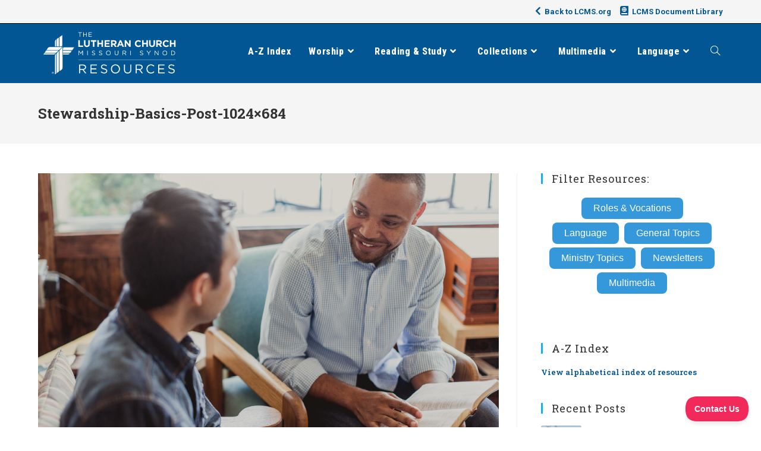

--- FILE ---
content_type: text/html; charset=UTF-8
request_url: https://resources.lcms.org/stewardship-basics-post-1024x684/
body_size: 23211
content:
<!DOCTYPE html>
<html class="html" lang="en-US">
<head>
	<meta charset="UTF-8">
	<link rel="profile" href="https://gmpg.org/xfn/11">

	<meta name='robots' content='index, follow, max-image-preview:large, max-snippet:-1, max-video-preview:-1' />
<meta name="viewport" content="width=device-width, initial-scale=1">
	<!-- This site is optimized with the Yoast SEO Premium plugin v22.6 (Yoast SEO v22.6) - https://yoast.com/wordpress/plugins/seo/ -->
	<title>Stewardship-Basics-Post-1024x684 - LCMS Resources</title>
	<link rel="canonical" href="https://resources.lcms.org/stewardship-basics-post-1024x684/" />
	<meta property="og:locale" content="en_US" />
	<meta property="og:type" content="article" />
	<meta property="og:title" content="Stewardship-Basics-Post-1024x684 - LCMS Resources" />
	<meta property="og:description" content="LCMS Stewardship has released a free Bible" />
	<meta property="og:url" content="https://resources.lcms.org/stewardship-basics-post-1024x684/" />
	<meta property="og:site_name" content="LCMS Resources" />
	<meta property="article:publisher" content="https://www.facebook.com/TheLCMS/" />
	<meta property="og:image" content="https://resources.lcms.org/stewardship-basics-post-1024x684" />
	<meta property="og:image:width" content="1024" />
	<meta property="og:image:height" content="684" />
	<meta property="og:image:type" content="image/jpeg" />
	<meta name="twitter:card" content="summary_large_image" />
	<meta name="twitter:site" content="@thelcms" />
	<script type="application/ld+json" class="yoast-schema-graph">{"@context":"https://schema.org","@graph":[{"@type":"WebPage","@id":"https://resources.lcms.org/stewardship-basics-post-1024x684/","url":"https://resources.lcms.org/stewardship-basics-post-1024x684/","name":"Stewardship-Basics-Post-1024x684 - LCMS Resources","isPartOf":{"@id":"https://resources.lcms.org/#website"},"primaryImageOfPage":{"@id":"https://resources.lcms.org/stewardship-basics-post-1024x684/#primaryimage"},"image":{"@id":"https://resources.lcms.org/stewardship-basics-post-1024x684/#primaryimage"},"thumbnailUrl":"https://resources.lcms.org/wp-content/uploads/2017/09/Stewardship-Basics-Post-1024x684-1.jpg","datePublished":"2017-09-21T18:53:58+00:00","dateModified":"2017-09-21T18:53:58+00:00","breadcrumb":{"@id":"https://resources.lcms.org/stewardship-basics-post-1024x684/#breadcrumb"},"inLanguage":"en-US","potentialAction":[{"@type":"ReadAction","target":["https://resources.lcms.org/stewardship-basics-post-1024x684/"]}]},{"@type":"ImageObject","inLanguage":"en-US","@id":"https://resources.lcms.org/stewardship-basics-post-1024x684/#primaryimage","url":"https://resources.lcms.org/wp-content/uploads/2017/09/Stewardship-Basics-Post-1024x684-1.jpg","contentUrl":"https://resources.lcms.org/wp-content/uploads/2017/09/Stewardship-Basics-Post-1024x684-1.jpg","width":1024,"height":684,"caption":"LCMS Stewardship has released a free Bible"},{"@type":"BreadcrumbList","@id":"https://resources.lcms.org/stewardship-basics-post-1024x684/#breadcrumb","itemListElement":[{"@type":"ListItem","position":1,"name":"Home","item":"https://resources.lcms.org/"},{"@type":"ListItem","position":2,"name":"Stewardship-Basics-Post-1024&#215;684"}]},{"@type":"WebSite","@id":"https://resources.lcms.org/#website","url":"https://resources.lcms.org/","name":"LCMS Resources","description":"A collection of resources for congregations, pastors, schools, teachers, church workers, and members.","publisher":{"@id":"https://resources.lcms.org/#organization"},"potentialAction":[{"@type":"SearchAction","target":{"@type":"EntryPoint","urlTemplate":"https://resources.lcms.org/?s={search_term_string}"},"query-input":"required name=search_term_string"}],"inLanguage":"en-US"},{"@type":"Organization","@id":"https://resources.lcms.org/#organization","name":"The Lutheran Church—Missouri Synod","url":"https://resources.lcms.org/","logo":{"@type":"ImageObject","inLanguage":"en-US","@id":"https://resources.lcms.org/#/schema/logo/image/","url":"","contentUrl":"","caption":"The Lutheran Church—Missouri Synod"},"image":{"@id":"https://resources.lcms.org/#/schema/logo/image/"},"sameAs":["https://www.facebook.com/TheLCMS/","https://x.com/thelcms"]}]}</script>
	<!-- / Yoast SEO Premium plugin. -->


<link rel='dns-prefetch' href='//secure.gravatar.com' />
<link rel='dns-prefetch' href='//plugins.lcms.org' />
<link rel='dns-prefetch' href='//stats.wp.com' />
<link rel='dns-prefetch' href='//fonts.googleapis.com' />
<link rel='dns-prefetch' href='//use.fontawesome.com' />
<link rel='dns-prefetch' href='//c0.wp.com' />
<link rel='dns-prefetch' href='//www.googletagmanager.com' />
<link rel="alternate" type="application/rss+xml" title="LCMS Resources &raquo; Feed" href="https://resources.lcms.org/feed/" />
<link rel="alternate" type="application/rss+xml" title="LCMS Resources &raquo; Comments Feed" href="https://resources.lcms.org/comments/feed/" />
<link rel="alternate" type="application/rss+xml" title="LCMS Resources &raquo; Stewardship-Basics-Post-1024&#215;684 Comments Feed" href="https://resources.lcms.org/feed/?attachment_id=63401" />
<script>
window._wpemojiSettings = {"baseUrl":"https:\/\/s.w.org\/images\/core\/emoji\/15.0.3\/72x72\/","ext":".png","svgUrl":"https:\/\/s.w.org\/images\/core\/emoji\/15.0.3\/svg\/","svgExt":".svg","source":{"concatemoji":"https:\/\/resources.lcms.org\/wp-includes\/js\/wp-emoji-release.min.js?ver=6.5.7"}};
/*! This file is auto-generated */
!function(i,n){var o,s,e;function c(e){try{var t={supportTests:e,timestamp:(new Date).valueOf()};sessionStorage.setItem(o,JSON.stringify(t))}catch(e){}}function p(e,t,n){e.clearRect(0,0,e.canvas.width,e.canvas.height),e.fillText(t,0,0);var t=new Uint32Array(e.getImageData(0,0,e.canvas.width,e.canvas.height).data),r=(e.clearRect(0,0,e.canvas.width,e.canvas.height),e.fillText(n,0,0),new Uint32Array(e.getImageData(0,0,e.canvas.width,e.canvas.height).data));return t.every(function(e,t){return e===r[t]})}function u(e,t,n){switch(t){case"flag":return n(e,"\ud83c\udff3\ufe0f\u200d\u26a7\ufe0f","\ud83c\udff3\ufe0f\u200b\u26a7\ufe0f")?!1:!n(e,"\ud83c\uddfa\ud83c\uddf3","\ud83c\uddfa\u200b\ud83c\uddf3")&&!n(e,"\ud83c\udff4\udb40\udc67\udb40\udc62\udb40\udc65\udb40\udc6e\udb40\udc67\udb40\udc7f","\ud83c\udff4\u200b\udb40\udc67\u200b\udb40\udc62\u200b\udb40\udc65\u200b\udb40\udc6e\u200b\udb40\udc67\u200b\udb40\udc7f");case"emoji":return!n(e,"\ud83d\udc26\u200d\u2b1b","\ud83d\udc26\u200b\u2b1b")}return!1}function f(e,t,n){var r="undefined"!=typeof WorkerGlobalScope&&self instanceof WorkerGlobalScope?new OffscreenCanvas(300,150):i.createElement("canvas"),a=r.getContext("2d",{willReadFrequently:!0}),o=(a.textBaseline="top",a.font="600 32px Arial",{});return e.forEach(function(e){o[e]=t(a,e,n)}),o}function t(e){var t=i.createElement("script");t.src=e,t.defer=!0,i.head.appendChild(t)}"undefined"!=typeof Promise&&(o="wpEmojiSettingsSupports",s=["flag","emoji"],n.supports={everything:!0,everythingExceptFlag:!0},e=new Promise(function(e){i.addEventListener("DOMContentLoaded",e,{once:!0})}),new Promise(function(t){var n=function(){try{var e=JSON.parse(sessionStorage.getItem(o));if("object"==typeof e&&"number"==typeof e.timestamp&&(new Date).valueOf()<e.timestamp+604800&&"object"==typeof e.supportTests)return e.supportTests}catch(e){}return null}();if(!n){if("undefined"!=typeof Worker&&"undefined"!=typeof OffscreenCanvas&&"undefined"!=typeof URL&&URL.createObjectURL&&"undefined"!=typeof Blob)try{var e="postMessage("+f.toString()+"("+[JSON.stringify(s),u.toString(),p.toString()].join(",")+"));",r=new Blob([e],{type:"text/javascript"}),a=new Worker(URL.createObjectURL(r),{name:"wpTestEmojiSupports"});return void(a.onmessage=function(e){c(n=e.data),a.terminate(),t(n)})}catch(e){}c(n=f(s,u,p))}t(n)}).then(function(e){for(var t in e)n.supports[t]=e[t],n.supports.everything=n.supports.everything&&n.supports[t],"flag"!==t&&(n.supports.everythingExceptFlag=n.supports.everythingExceptFlag&&n.supports[t]);n.supports.everythingExceptFlag=n.supports.everythingExceptFlag&&!n.supports.flag,n.DOMReady=!1,n.readyCallback=function(){n.DOMReady=!0}}).then(function(){return e}).then(function(){var e;n.supports.everything||(n.readyCallback(),(e=n.source||{}).concatemoji?t(e.concatemoji):e.wpemoji&&e.twemoji&&(t(e.twemoji),t(e.wpemoji)))}))}((window,document),window._wpemojiSettings);
</script>
<style id='wp-emoji-styles-inline-css'>

	img.wp-smiley, img.emoji {
		display: inline !important;
		border: none !important;
		box-shadow: none !important;
		height: 1em !important;
		width: 1em !important;
		margin: 0 0.07em !important;
		vertical-align: -0.1em !important;
		background: none !important;
		padding: 0 !important;
	}
</style>
<link rel='stylesheet' id='wp-block-library-css' href='https://c0.wp.com/c/6.5.7/wp-includes/css/dist/block-library/style.min.css' media='all' />
<style id='wp-block-library-inline-css'>
.has-text-align-justify{text-align:justify;}
</style>
<style id='wp-block-library-theme-inline-css'>
.wp-block-audio figcaption{color:#555;font-size:13px;text-align:center}.is-dark-theme .wp-block-audio figcaption{color:#ffffffa6}.wp-block-audio{margin:0 0 1em}.wp-block-code{border:1px solid #ccc;border-radius:4px;font-family:Menlo,Consolas,monaco,monospace;padding:.8em 1em}.wp-block-embed figcaption{color:#555;font-size:13px;text-align:center}.is-dark-theme .wp-block-embed figcaption{color:#ffffffa6}.wp-block-embed{margin:0 0 1em}.blocks-gallery-caption{color:#555;font-size:13px;text-align:center}.is-dark-theme .blocks-gallery-caption{color:#ffffffa6}.wp-block-image figcaption{color:#555;font-size:13px;text-align:center}.is-dark-theme .wp-block-image figcaption{color:#ffffffa6}.wp-block-image{margin:0 0 1em}.wp-block-pullquote{border-bottom:4px solid;border-top:4px solid;color:currentColor;margin-bottom:1.75em}.wp-block-pullquote cite,.wp-block-pullquote footer,.wp-block-pullquote__citation{color:currentColor;font-size:.8125em;font-style:normal;text-transform:uppercase}.wp-block-quote{border-left:.25em solid;margin:0 0 1.75em;padding-left:1em}.wp-block-quote cite,.wp-block-quote footer{color:currentColor;font-size:.8125em;font-style:normal;position:relative}.wp-block-quote.has-text-align-right{border-left:none;border-right:.25em solid;padding-left:0;padding-right:1em}.wp-block-quote.has-text-align-center{border:none;padding-left:0}.wp-block-quote.is-large,.wp-block-quote.is-style-large,.wp-block-quote.is-style-plain{border:none}.wp-block-search .wp-block-search__label{font-weight:700}.wp-block-search__button{border:1px solid #ccc;padding:.375em .625em}:where(.wp-block-group.has-background){padding:1.25em 2.375em}.wp-block-separator.has-css-opacity{opacity:.4}.wp-block-separator{border:none;border-bottom:2px solid;margin-left:auto;margin-right:auto}.wp-block-separator.has-alpha-channel-opacity{opacity:1}.wp-block-separator:not(.is-style-wide):not(.is-style-dots){width:100px}.wp-block-separator.has-background:not(.is-style-dots){border-bottom:none;height:1px}.wp-block-separator.has-background:not(.is-style-wide):not(.is-style-dots){height:2px}.wp-block-table{margin:0 0 1em}.wp-block-table td,.wp-block-table th{word-break:normal}.wp-block-table figcaption{color:#555;font-size:13px;text-align:center}.is-dark-theme .wp-block-table figcaption{color:#ffffffa6}.wp-block-video figcaption{color:#555;font-size:13px;text-align:center}.is-dark-theme .wp-block-video figcaption{color:#ffffffa6}.wp-block-video{margin:0 0 1em}.wp-block-template-part.has-background{margin-bottom:0;margin-top:0;padding:1.25em 2.375em}
</style>
<link rel='stylesheet' id='mediaelement-css' href='https://c0.wp.com/c/6.5.7/wp-includes/js/mediaelement/mediaelementplayer-legacy.min.css' media='all' />
<link rel='stylesheet' id='wp-mediaelement-css' href='https://c0.wp.com/c/6.5.7/wp-includes/js/mediaelement/wp-mediaelement.min.css' media='all' />
<style id='jetpack-sharing-buttons-style-inline-css'>
.jetpack-sharing-buttons__services-list{display:flex;flex-direction:row;flex-wrap:wrap;gap:0;list-style-type:none;margin:5px;padding:0}.jetpack-sharing-buttons__services-list.has-small-icon-size{font-size:12px}.jetpack-sharing-buttons__services-list.has-normal-icon-size{font-size:16px}.jetpack-sharing-buttons__services-list.has-large-icon-size{font-size:24px}.jetpack-sharing-buttons__services-list.has-huge-icon-size{font-size:36px}@media print{.jetpack-sharing-buttons__services-list{display:none!important}}.editor-styles-wrapper .wp-block-jetpack-sharing-buttons{gap:0;padding-inline-start:0}ul.jetpack-sharing-buttons__services-list.has-background{padding:1.25em 2.375em}
</style>
<style id='classic-theme-styles-inline-css'>
/*! This file is auto-generated */
.wp-block-button__link{color:#fff;background-color:#32373c;border-radius:9999px;box-shadow:none;text-decoration:none;padding:calc(.667em + 2px) calc(1.333em + 2px);font-size:1.125em}.wp-block-file__button{background:#32373c;color:#fff;text-decoration:none}
</style>
<style id='global-styles-inline-css'>
body{--wp--preset--color--black: #000000;--wp--preset--color--cyan-bluish-gray: #abb8c3;--wp--preset--color--white: #ffffff;--wp--preset--color--pale-pink: #f78da7;--wp--preset--color--vivid-red: #cf2e2e;--wp--preset--color--luminous-vivid-orange: #ff6900;--wp--preset--color--luminous-vivid-amber: #fcb900;--wp--preset--color--light-green-cyan: #7bdcb5;--wp--preset--color--vivid-green-cyan: #00d084;--wp--preset--color--pale-cyan-blue: #8ed1fc;--wp--preset--color--vivid-cyan-blue: #0693e3;--wp--preset--color--vivid-purple: #9b51e0;--wp--preset--gradient--vivid-cyan-blue-to-vivid-purple: linear-gradient(135deg,rgba(6,147,227,1) 0%,rgb(155,81,224) 100%);--wp--preset--gradient--light-green-cyan-to-vivid-green-cyan: linear-gradient(135deg,rgb(122,220,180) 0%,rgb(0,208,130) 100%);--wp--preset--gradient--luminous-vivid-amber-to-luminous-vivid-orange: linear-gradient(135deg,rgba(252,185,0,1) 0%,rgba(255,105,0,1) 100%);--wp--preset--gradient--luminous-vivid-orange-to-vivid-red: linear-gradient(135deg,rgba(255,105,0,1) 0%,rgb(207,46,46) 100%);--wp--preset--gradient--very-light-gray-to-cyan-bluish-gray: linear-gradient(135deg,rgb(238,238,238) 0%,rgb(169,184,195) 100%);--wp--preset--gradient--cool-to-warm-spectrum: linear-gradient(135deg,rgb(74,234,220) 0%,rgb(151,120,209) 20%,rgb(207,42,186) 40%,rgb(238,44,130) 60%,rgb(251,105,98) 80%,rgb(254,248,76) 100%);--wp--preset--gradient--blush-light-purple: linear-gradient(135deg,rgb(255,206,236) 0%,rgb(152,150,240) 100%);--wp--preset--gradient--blush-bordeaux: linear-gradient(135deg,rgb(254,205,165) 0%,rgb(254,45,45) 50%,rgb(107,0,62) 100%);--wp--preset--gradient--luminous-dusk: linear-gradient(135deg,rgb(255,203,112) 0%,rgb(199,81,192) 50%,rgb(65,88,208) 100%);--wp--preset--gradient--pale-ocean: linear-gradient(135deg,rgb(255,245,203) 0%,rgb(182,227,212) 50%,rgb(51,167,181) 100%);--wp--preset--gradient--electric-grass: linear-gradient(135deg,rgb(202,248,128) 0%,rgb(113,206,126) 100%);--wp--preset--gradient--midnight: linear-gradient(135deg,rgb(2,3,129) 0%,rgb(40,116,252) 100%);--wp--preset--font-size--small: 13px;--wp--preset--font-size--medium: 20px;--wp--preset--font-size--large: 36px;--wp--preset--font-size--x-large: 42px;--wp--preset--spacing--20: 0.44rem;--wp--preset--spacing--30: 0.67rem;--wp--preset--spacing--40: 1rem;--wp--preset--spacing--50: 1.5rem;--wp--preset--spacing--60: 2.25rem;--wp--preset--spacing--70: 3.38rem;--wp--preset--spacing--80: 5.06rem;--wp--preset--shadow--natural: 6px 6px 9px rgba(0, 0, 0, 0.2);--wp--preset--shadow--deep: 12px 12px 50px rgba(0, 0, 0, 0.4);--wp--preset--shadow--sharp: 6px 6px 0px rgba(0, 0, 0, 0.2);--wp--preset--shadow--outlined: 6px 6px 0px -3px rgba(255, 255, 255, 1), 6px 6px rgba(0, 0, 0, 1);--wp--preset--shadow--crisp: 6px 6px 0px rgba(0, 0, 0, 1);}:where(.is-layout-flex){gap: 0.5em;}:where(.is-layout-grid){gap: 0.5em;}body .is-layout-flex{display: flex;}body .is-layout-flex{flex-wrap: wrap;align-items: center;}body .is-layout-flex > *{margin: 0;}body .is-layout-grid{display: grid;}body .is-layout-grid > *{margin: 0;}:where(.wp-block-columns.is-layout-flex){gap: 2em;}:where(.wp-block-columns.is-layout-grid){gap: 2em;}:where(.wp-block-post-template.is-layout-flex){gap: 1.25em;}:where(.wp-block-post-template.is-layout-grid){gap: 1.25em;}.has-black-color{color: var(--wp--preset--color--black) !important;}.has-cyan-bluish-gray-color{color: var(--wp--preset--color--cyan-bluish-gray) !important;}.has-white-color{color: var(--wp--preset--color--white) !important;}.has-pale-pink-color{color: var(--wp--preset--color--pale-pink) !important;}.has-vivid-red-color{color: var(--wp--preset--color--vivid-red) !important;}.has-luminous-vivid-orange-color{color: var(--wp--preset--color--luminous-vivid-orange) !important;}.has-luminous-vivid-amber-color{color: var(--wp--preset--color--luminous-vivid-amber) !important;}.has-light-green-cyan-color{color: var(--wp--preset--color--light-green-cyan) !important;}.has-vivid-green-cyan-color{color: var(--wp--preset--color--vivid-green-cyan) !important;}.has-pale-cyan-blue-color{color: var(--wp--preset--color--pale-cyan-blue) !important;}.has-vivid-cyan-blue-color{color: var(--wp--preset--color--vivid-cyan-blue) !important;}.has-vivid-purple-color{color: var(--wp--preset--color--vivid-purple) !important;}.has-black-background-color{background-color: var(--wp--preset--color--black) !important;}.has-cyan-bluish-gray-background-color{background-color: var(--wp--preset--color--cyan-bluish-gray) !important;}.has-white-background-color{background-color: var(--wp--preset--color--white) !important;}.has-pale-pink-background-color{background-color: var(--wp--preset--color--pale-pink) !important;}.has-vivid-red-background-color{background-color: var(--wp--preset--color--vivid-red) !important;}.has-luminous-vivid-orange-background-color{background-color: var(--wp--preset--color--luminous-vivid-orange) !important;}.has-luminous-vivid-amber-background-color{background-color: var(--wp--preset--color--luminous-vivid-amber) !important;}.has-light-green-cyan-background-color{background-color: var(--wp--preset--color--light-green-cyan) !important;}.has-vivid-green-cyan-background-color{background-color: var(--wp--preset--color--vivid-green-cyan) !important;}.has-pale-cyan-blue-background-color{background-color: var(--wp--preset--color--pale-cyan-blue) !important;}.has-vivid-cyan-blue-background-color{background-color: var(--wp--preset--color--vivid-cyan-blue) !important;}.has-vivid-purple-background-color{background-color: var(--wp--preset--color--vivid-purple) !important;}.has-black-border-color{border-color: var(--wp--preset--color--black) !important;}.has-cyan-bluish-gray-border-color{border-color: var(--wp--preset--color--cyan-bluish-gray) !important;}.has-white-border-color{border-color: var(--wp--preset--color--white) !important;}.has-pale-pink-border-color{border-color: var(--wp--preset--color--pale-pink) !important;}.has-vivid-red-border-color{border-color: var(--wp--preset--color--vivid-red) !important;}.has-luminous-vivid-orange-border-color{border-color: var(--wp--preset--color--luminous-vivid-orange) !important;}.has-luminous-vivid-amber-border-color{border-color: var(--wp--preset--color--luminous-vivid-amber) !important;}.has-light-green-cyan-border-color{border-color: var(--wp--preset--color--light-green-cyan) !important;}.has-vivid-green-cyan-border-color{border-color: var(--wp--preset--color--vivid-green-cyan) !important;}.has-pale-cyan-blue-border-color{border-color: var(--wp--preset--color--pale-cyan-blue) !important;}.has-vivid-cyan-blue-border-color{border-color: var(--wp--preset--color--vivid-cyan-blue) !important;}.has-vivid-purple-border-color{border-color: var(--wp--preset--color--vivid-purple) !important;}.has-vivid-cyan-blue-to-vivid-purple-gradient-background{background: var(--wp--preset--gradient--vivid-cyan-blue-to-vivid-purple) !important;}.has-light-green-cyan-to-vivid-green-cyan-gradient-background{background: var(--wp--preset--gradient--light-green-cyan-to-vivid-green-cyan) !important;}.has-luminous-vivid-amber-to-luminous-vivid-orange-gradient-background{background: var(--wp--preset--gradient--luminous-vivid-amber-to-luminous-vivid-orange) !important;}.has-luminous-vivid-orange-to-vivid-red-gradient-background{background: var(--wp--preset--gradient--luminous-vivid-orange-to-vivid-red) !important;}.has-very-light-gray-to-cyan-bluish-gray-gradient-background{background: var(--wp--preset--gradient--very-light-gray-to-cyan-bluish-gray) !important;}.has-cool-to-warm-spectrum-gradient-background{background: var(--wp--preset--gradient--cool-to-warm-spectrum) !important;}.has-blush-light-purple-gradient-background{background: var(--wp--preset--gradient--blush-light-purple) !important;}.has-blush-bordeaux-gradient-background{background: var(--wp--preset--gradient--blush-bordeaux) !important;}.has-luminous-dusk-gradient-background{background: var(--wp--preset--gradient--luminous-dusk) !important;}.has-pale-ocean-gradient-background{background: var(--wp--preset--gradient--pale-ocean) !important;}.has-electric-grass-gradient-background{background: var(--wp--preset--gradient--electric-grass) !important;}.has-midnight-gradient-background{background: var(--wp--preset--gradient--midnight) !important;}.has-small-font-size{font-size: var(--wp--preset--font-size--small) !important;}.has-medium-font-size{font-size: var(--wp--preset--font-size--medium) !important;}.has-large-font-size{font-size: var(--wp--preset--font-size--large) !important;}.has-x-large-font-size{font-size: var(--wp--preset--font-size--x-large) !important;}
.wp-block-navigation a:where(:not(.wp-element-button)){color: inherit;}
:where(.wp-block-post-template.is-layout-flex){gap: 1.25em;}:where(.wp-block-post-template.is-layout-grid){gap: 1.25em;}
:where(.wp-block-columns.is-layout-flex){gap: 2em;}:where(.wp-block-columns.is-layout-grid){gap: 2em;}
.wp-block-pullquote{font-size: 1.5em;line-height: 1.6;}
</style>
<link rel='stylesheet' id='ppress-frontend-css' href='https://resources.lcms.org/wp-content/plugins/wp-user-avatar/assets/css/frontend.min.css?ver=4.15.6' media='all' />
<link rel='stylesheet' id='ppress-flatpickr-css' href='https://resources.lcms.org/wp-content/plugins/wp-user-avatar/assets/flatpickr/flatpickr.min.css?ver=4.15.6' media='all' />
<link rel='stylesheet' id='ppress-select2-css' href='https://resources.lcms.org/wp-content/plugins/wp-user-avatar/assets/select2/select2.min.css?ver=6.5.7' media='all' />
<link rel='stylesheet' id='tag-groups-css-frontend-structure-css' href='https://resources.lcms.org/wp-content/plugins/tag-groups-pro/assets/css/jquery-ui.structure.min.css?ver=2.0.3' media='all' />
<link rel='stylesheet' id='tag-groups-css-frontend-theme-css' href='https://resources.lcms.org/wp-content/plugins/tag-groups-pro/assets/css/delta/jquery-ui.theme.min.css?ver=2.0.3' media='all' />
<link rel='stylesheet' id='tag-groups-css-frontend-css' href='https://resources.lcms.org/wp-content/plugins/tag-groups-pro/assets/css/frontend.min.css?ver=2.0.3' media='all' />
<link rel='stylesheet' id='tag-groups-premium-css-frontend-css' href='https://resources.lcms.org/wp-content/plugins/tag-groups-pro/premium/assets/css/frontend.min.css?ver=2.0.3' media='all' />
<link rel='stylesheet' id='tag-groups-basictable-css-css' href='https://resources.lcms.org/wp-content/plugins/tag-groups-pro/premium/assets/css/basictable.min.css?ver=2.0.3' media='all' />
<link rel='stylesheet' id='tag-groups-sumoselect-css-css' href='https://resources.lcms.org/wp-content/plugins/tag-groups-pro/assets/css/sumoselect.min.css?ver=2.0.3' media='all' />
<link rel='stylesheet' id='tag-groups-jnoty-css-css' href='https://resources.lcms.org/wp-content/plugins/tag-groups-pro/premium/assets/css/jnoty.min.css?ver=2.0.3' media='all' />
<link rel='stylesheet' id='dashicons-css' href='https://c0.wp.com/c/6.5.7/wp-includes/css/dashicons.min.css' media='all' />
<link rel='stylesheet' id='tag-groups-tag-editor-css-css' href='https://resources.lcms.org/wp-content/plugins/tag-groups-pro/premium/assets/css/jquery.tag-editor.min.css?ver=2.0.3' media='all' />
<link rel='stylesheet' id='oceanwp-style-css' href='https://resources.lcms.org/wp-content/themes/oceanwp/assets/css/style.min.css?ver=1.0' media='all' />
<link rel='stylesheet' id='child-style-css' href='https://resources.lcms.org/wp-content/themes/oceanwp-child-theme-master/style.css?ver=a1' media='all' />
<link rel='stylesheet' id='font-awesome-css' href='https://resources.lcms.org/wp-content/themes/oceanwp/assets/fonts/fontawesome/css/all.min.css?ver=5.15.1' media='all' />
<link rel='stylesheet' id='simple-line-icons-css' href='https://resources.lcms.org/wp-content/themes/oceanwp/assets/css/third/simple-line-icons.min.css?ver=2.4.0' media='all' />
<link crossorigin="anonymous" rel='stylesheet' id='oceanwp-google-font-roboto-css' href='//fonts.googleapis.com/css?family=Roboto%3A100%2C200%2C300%2C400%2C500%2C600%2C700%2C800%2C900%2C100i%2C200i%2C300i%2C400i%2C500i%2C600i%2C700i%2C800i%2C900i&#038;subset=latin&#038;display=swap&#038;ver=6.5.7' media='all' />
<link crossorigin="anonymous" rel='stylesheet' id='oceanwp-google-font-roboto-slab-css' href='//fonts.googleapis.com/css?family=Roboto+Slab%3A100%2C200%2C300%2C400%2C500%2C600%2C700%2C800%2C900%2C100i%2C200i%2C300i%2C400i%2C500i%2C600i%2C700i%2C800i%2C900i&#038;subset=latin&#038;display=swap&#038;ver=6.5.7' media='all' />
<link crossorigin="anonymous" rel='stylesheet' id='oceanwp-google-font-roboto-condensed-css' href='//fonts.googleapis.com/css?family=Roboto+Condensed%3A100%2C200%2C300%2C400%2C500%2C600%2C700%2C800%2C900%2C100i%2C200i%2C300i%2C400i%2C500i%2C600i%2C700i%2C800i%2C900i&#038;subset=latin&#038;display=swap&#038;ver=6.5.7' media='all' />
<link rel='stylesheet' id='bfa-font-awesome-css' href='https://use.fontawesome.com/releases/v5.15.4/css/all.css?ver=2.0.3' media='all' />
<link rel='stylesheet' id='bfa-font-awesome-v4-shim-css' href='https://use.fontawesome.com/releases/v5.15.4/css/v4-shims.css?ver=2.0.3' media='all' />
<style id='bfa-font-awesome-v4-shim-inline-css'>

			@font-face {
				font-family: 'FontAwesome';
				src: url('https://use.fontawesome.com/releases/v5.15.4/webfonts/fa-brands-400.eot'),
				url('https://use.fontawesome.com/releases/v5.15.4/webfonts/fa-brands-400.eot?#iefix') format('embedded-opentype'),
				url('https://use.fontawesome.com/releases/v5.15.4/webfonts/fa-brands-400.woff2') format('woff2'),
				url('https://use.fontawesome.com/releases/v5.15.4/webfonts/fa-brands-400.woff') format('woff'),
				url('https://use.fontawesome.com/releases/v5.15.4/webfonts/fa-brands-400.ttf') format('truetype'),
				url('https://use.fontawesome.com/releases/v5.15.4/webfonts/fa-brands-400.svg#fontawesome') format('svg');
			}

			@font-face {
				font-family: 'FontAwesome';
				src: url('https://use.fontawesome.com/releases/v5.15.4/webfonts/fa-solid-900.eot'),
				url('https://use.fontawesome.com/releases/v5.15.4/webfonts/fa-solid-900.eot?#iefix') format('embedded-opentype'),
				url('https://use.fontawesome.com/releases/v5.15.4/webfonts/fa-solid-900.woff2') format('woff2'),
				url('https://use.fontawesome.com/releases/v5.15.4/webfonts/fa-solid-900.woff') format('woff'),
				url('https://use.fontawesome.com/releases/v5.15.4/webfonts/fa-solid-900.ttf') format('truetype'),
				url('https://use.fontawesome.com/releases/v5.15.4/webfonts/fa-solid-900.svg#fontawesome') format('svg');
			}

			@font-face {
				font-family: 'FontAwesome';
				src: url('https://use.fontawesome.com/releases/v5.15.4/webfonts/fa-regular-400.eot'),
				url('https://use.fontawesome.com/releases/v5.15.4/webfonts/fa-regular-400.eot?#iefix') format('embedded-opentype'),
				url('https://use.fontawesome.com/releases/v5.15.4/webfonts/fa-regular-400.woff2') format('woff2'),
				url('https://use.fontawesome.com/releases/v5.15.4/webfonts/fa-regular-400.woff') format('woff'),
				url('https://use.fontawesome.com/releases/v5.15.4/webfonts/fa-regular-400.ttf') format('truetype'),
				url('https://use.fontawesome.com/releases/v5.15.4/webfonts/fa-regular-400.svg#fontawesome') format('svg');
				unicode-range: U+F004-F005,U+F007,U+F017,U+F022,U+F024,U+F02E,U+F03E,U+F044,U+F057-F059,U+F06E,U+F070,U+F075,U+F07B-F07C,U+F080,U+F086,U+F089,U+F094,U+F09D,U+F0A0,U+F0A4-F0A7,U+F0C5,U+F0C7-F0C8,U+F0E0,U+F0EB,U+F0F3,U+F0F8,U+F0FE,U+F111,U+F118-F11A,U+F11C,U+F133,U+F144,U+F146,U+F14A,U+F14D-F14E,U+F150-F152,U+F15B-F15C,U+F164-F165,U+F185-F186,U+F191-F192,U+F1AD,U+F1C1-F1C9,U+F1CD,U+F1D8,U+F1E3,U+F1EA,U+F1F6,U+F1F9,U+F20A,U+F247-F249,U+F24D,U+F254-F25B,U+F25D,U+F267,U+F271-F274,U+F279,U+F28B,U+F28D,U+F2B5-F2B6,U+F2B9,U+F2BB,U+F2BD,U+F2C1-F2C2,U+F2D0,U+F2D2,U+F2DC,U+F2ED,U+F328,U+F358-F35B,U+F3A5,U+F3D1,U+F410,U+F4AD;
			}
		
</style>
<link rel='stylesheet' id='oe-widgets-style-css' href='https://resources.lcms.org/wp-content/plugins/ocean-extra/assets/css/widgets.css?ver=6.5.7' media='all' />
<link rel='stylesheet' id='jetpack_css-css' href='https://c0.wp.com/p/jetpack/13.4/css/jetpack.css' media='all' />
<script src="https://c0.wp.com/c/6.5.7/wp-includes/js/jquery/jquery.min.js" id="jquery-core-js"></script>
<script src="https://c0.wp.com/c/6.5.7/wp-includes/js/jquery/jquery-migrate.min.js" id="jquery-migrate-js"></script>
<script src="https://resources.lcms.org/wp-content/plugins/wp-user-avatar/assets/flatpickr/flatpickr.min.js?ver=4.15.6" id="ppress-flatpickr-js"></script>
<script src="https://resources.lcms.org/wp-content/plugins/wp-user-avatar/assets/select2/select2.min.js?ver=4.15.6" id="ppress-select2-js"></script>
<script src="https://c0.wp.com/c/6.5.7/wp-includes/js/jquery/ui/core.min.js" id="jquery-ui-core-js"></script>
<script src="https://resources.lcms.org/wp-content/plugins/tag-groups-pro/assets/js/frontend.min.js?ver=2.0.3" id="tag-groups-js-frontend-js"></script>
<script src="https://resources.lcms.org/wp-content/plugins/tag-groups-pro/premium/assets/js/isotope.pkgd.min.js?ver=2.0.3" id="tag-groups-isotope-js-js"></script>
<script src="https://resources.lcms.org/wp-content/plugins/tag-groups-pro/premium/assets/js/shuffle-box.min.js?ver=2.0.3" id="tag-groups-shuffle-box-js-js"></script>
<script src="https://resources.lcms.org/wp-content/plugins/tag-groups-pro/premium/assets/js/jquery.basictable.min.js?ver=2.0.3" id="tag-groups-basictable-js-js"></script>
<script src="https://resources.lcms.org/wp-content/plugins/tag-groups-pro/premium/assets/js/cloud-search.min.js?ver=2.0.3" id="tag-groups-cloud-search-js-js"></script>
<script src="https://resources.lcms.org/wp-content/plugins/tag-groups-pro/premium/assets/js/tpf.min.js?ver=2.0.3" id="tag-groups-tpf-js-js"></script>
<script src="https://resources.lcms.org/wp-content/plugins/tag-groups-pro/premium/assets/js/jnoty.min.js?ver=2.0.3" id="tag-groups-jnoty-js-js"></script>
<script src="https://resources.lcms.org/wp-content/plugins/tag-groups-pro/assets/js/jquery.sumoselect.min.js?ver=2.0.3" id="tag-groups-sumoselect-js-js"></script>
<script src="https://c0.wp.com/c/6.5.7/wp-includes/js/dist/vendor/wp-polyfill-inert.min.js" id="wp-polyfill-inert-js"></script>
<script src="https://c0.wp.com/c/6.5.7/wp-includes/js/dist/vendor/regenerator-runtime.min.js" id="regenerator-runtime-js"></script>
<script src="https://c0.wp.com/c/6.5.7/wp-includes/js/dist/vendor/wp-polyfill.min.js" id="wp-polyfill-js"></script>
<script src="https://resources.lcms.org/wp-content/plugins/tag-groups-pro/premium/assets/js/jquery.caret.min.js?ver=2.0.3" id="tag-groups-caret-js-js"></script>
<script src="https://resources.lcms.org/wp-content/plugins/tag-groups-pro/premium/assets/js/jquery.tag-editor.min.js?ver=2.0.3" id="tag-groups-tag-editor-js-js"></script>
<script src="https://resources.lcms.org/wp-content/plugins/tag-groups-pro/premium/assets/js/dpf.min.js?ver=2.0.3" id="tag-groups-dpf-js-js"></script>
<script src="https://c0.wp.com/c/6.5.7/wp-includes/js/dist/vendor/react.min.js" id="react-js"></script>
<script src="https://plugins.lcms.org/react.production.min.js?ver=6.5.7" id="react-js-js"></script>
<script src="https://plugins.lcms.org/react-dom.production.min.js?ver=6.5.7" id="react-js-dmom-js"></script>
<script src="https://plugins.lcms.org/document-library/Folder.min.js?ver=6.5.7" id="plugins-folder-js"></script>
<script src="https://plugins.lcms.org/document-library/Files.min.js?ver=6.5.7" id="plugins-files-js"></script>
<link rel="https://api.w.org/" href="https://resources.lcms.org/wp-json/" /><link rel="alternate" type="application/json" href="https://resources.lcms.org/wp-json/wp/v2/media/63401" /><link rel="EditURI" type="application/rsd+xml" title="RSD" href="https://resources.lcms.org/xmlrpc.php?rsd" />
<meta name="generator" content="WordPress 6.5.7" />
<link rel='shortlink' href='https://resources.lcms.org/?p=63401' />
<link rel="alternate" type="application/json+oembed" href="https://resources.lcms.org/wp-json/oembed/1.0/embed?url=https%3A%2F%2Fresources.lcms.org%2Fstewardship-basics-post-1024x684%2F" />
<link rel="alternate" type="text/xml+oembed" href="https://resources.lcms.org/wp-json/oembed/1.0/embed?url=https%3A%2F%2Fresources.lcms.org%2Fstewardship-basics-post-1024x684%2F&#038;format=xml" />
<meta name="generator" content="Site Kit by Google 1.126.0" /><link rel="alternate" type="application/feed+json" title="LCMS Resources &raquo; JSON Feed" href="https://resources.lcms.org/feed/json/" />
<link rel="alternate" type="application/feed+json" title="LCMS Resources &raquo; Stewardship-Basics-Post-1024&#215;684 Comments Feed" href="https://resources.lcms.org/feed/json/?attachment_id=63401" />
	<style>img#wpstats{display:none}</style>
		<link rel="amphtml" href="https://resources.lcms.org/stewardship-basics-post-1024x684/?amp">
<!-- Google Tag Manager snippet added by Site Kit -->
<script>
			( function( w, d, s, l, i ) {
				w[l] = w[l] || [];
				w[l].push( {'gtm.start': new Date().getTime(), event: 'gtm.js'} );
				var f = d.getElementsByTagName( s )[0],
					j = d.createElement( s ), dl = l != 'dataLayer' ? '&l=' + l : '';
				j.async = true;
				j.src = 'https://www.googletagmanager.com/gtm.js?id=' + i + dl;
				f.parentNode.insertBefore( j, f );
			} )( window, document, 'script', 'dataLayer', 'GTM-K3L52L5' );
			
</script>

<!-- End Google Tag Manager snippet added by Site Kit -->
<link rel="icon" href="https://resources.lcms.org/wp-content/uploads/2021/06/LCMS-Apple-Touch-152x152-1.png" sizes="32x32" />
<link rel="icon" href="https://resources.lcms.org/wp-content/uploads/2021/06/LCMS-Apple-Touch-152x152-1.png" sizes="192x192" />
<link rel="apple-touch-icon" href="https://resources.lcms.org/wp-content/uploads/2021/06/LCMS-Apple-Touch-152x152-1.png" />
<meta name="msapplication-TileImage" content="https://resources.lcms.org/wp-content/uploads/2021/06/LCMS-Apple-Touch-152x152-1.png" />
		<style id="wp-custom-css">
			.single-tribe_events .tribe-events-event-image{display:none}.tribe-events-event-meta{padding-bottom:10px}		</style>
		<!-- OceanWP CSS -->
<style type="text/css">
/* General CSS */a{color:#025693}a .owp-icon use{stroke:#025693}.container{width:1280px}@media only screen and (min-width:960px){.content-area,.content-left-sidebar .content-area{width:70%}}@media only screen and (min-width:960px){.widget-area,.content-left-sidebar .widget-area{width:30%}}#scroll-top{background-color:#f2295b}#scroll-top:hover{background-color:#f1f1f1}#scroll-top:hover{color:#002243}#scroll-top:hover .owp-icon use{stroke:#ffffff}.page-numbers a:hover,.page-links a:hover span,.page-numbers.current,.page-numbers.current:hover{background-color:#fbc83b}label,body div.wpforms-container-full .wpforms-form .wpforms-field-label{color:#f2295b}.theme-button,input[type="submit"],button[type="submit"],button,.button,body div.wpforms-container-full .wpforms-form input[type=submit],body div.wpforms-container-full .wpforms-form button[type=submit],body div.wpforms-container-full .wpforms-form .wpforms-page-button{border-radius:4px}body .theme-button,body input[type="submit"],body button[type="submit"],body button,body .button,body div.wpforms-container-full .wpforms-form input[type=submit],body div.wpforms-container-full .wpforms-form button[type=submit],body div.wpforms-container-full .wpforms-form .wpforms-page-button{background-color:#035696}body .theme-button:hover,body input[type="submit"]:hover,body button[type="submit"]:hover,body button:hover,body .button:hover,body div.wpforms-container-full .wpforms-form input[type=submit]:hover,body div.wpforms-container-full .wpforms-form input[type=submit]:active,body div.wpforms-container-full .wpforms-form button[type=submit]:hover,body div.wpforms-container-full .wpforms-form button[type=submit]:active,body div.wpforms-container-full .wpforms-form .wpforms-page-button:hover,body div.wpforms-container-full .wpforms-form .wpforms-page-button:active{background-color:#fbc83a}body .theme-button:hover,body input[type="submit"]:hover,body button[type="submit"]:hover,body button:hover,body .button:hover,body div.wpforms-container-full .wpforms-form input[type=submit]:hover,body div.wpforms-container-full .wpforms-form input[type=submit]:active,body div.wpforms-container-full .wpforms-form button[type=submit]:hover,body div.wpforms-container-full .wpforms-form button[type=submit]:active,body div.wpforms-container-full .wpforms-form .wpforms-page-button:hover,body div.wpforms-container-full .wpforms-form .wpforms-page-button:active{color:#000000}/* Blog CSS */.single-post.content-max-width #wrap .thumbnail,.single-post.content-max-width #wrap .wp-block-buttons,.single-post.content-max-width #wrap .wp-block-verse,.single-post.content-max-width #wrap .entry-header,.single-post.content-max-width #wrap ul.meta,.single-post.content-max-width #wrap .entry-content p,.single-post.content-max-width #wrap .entry-content h1,.single-post.content-max-width #wrap .entry-content h2,.single-post.content-max-width #wrap .entry-content h3,.single-post.content-max-width #wrap .entry-content h4,.single-post.content-max-width #wrap .entry-content h5,.single-post.content-max-width #wrap .entry-content h6,.single-post.content-max-width #wrap .wp-block-image,.single-post.content-max-width #wrap .wp-block-gallery,.single-post.content-max-width #wrap .wp-block-video,.single-post.content-max-width #wrap .wp-block-quote,.single-post.content-max-width #wrap .wp-block-text-columns,.single-post.content-max-width #wrap .wp-block-code,.single-post.content-max-width #wrap .entry-content ul,.single-post.content-max-width #wrap .entry-content ol,.single-post.content-max-width #wrap .wp-block-cover-text,.single-post.content-max-width #wrap .wp-block-cover,.single-post.content-max-width #wrap .wp-block-columns,.single-post.content-max-width #wrap .post-tags,.single-post.content-max-width #wrap .comments-area,.single-post.content-max-width #wrap .wp-block-embed,#wrap .wp-block-separator.is-style-wide:not(.size-full){max-width:850px}.single-post.content-max-width #wrap .wp-block-image.alignleft,.single-post.content-max-width #wrap .wp-block-image.alignright{max-width:425px}.single-post.content-max-width #wrap .wp-block-image.alignleft{margin-left:calc( 50% - 425px)}.single-post.content-max-width #wrap .wp-block-image.alignright{margin-right:calc( 50% - 425px)}.single-post.content-max-width #wrap .wp-block-embed,.single-post.content-max-width #wrap .wp-block-verse{margin-left:auto;margin-right:auto}/* Header CSS */#site-header,.has-transparent-header .is-sticky #site-header,.has-vh-transparent .is-sticky #site-header.vertical-header,#searchform-header-replace{background-color:#025693}#site-header-inner{padding:10px 5px 10px 5px}#site-header.has-header-media .overlay-header-media{background-color:rgba(0,0,0,0.5)}#site-header #site-logo #site-logo-inner a img,#site-header.center-header #site-navigation-wrap .middle-site-logo a img{max-height:80px}.effect-one #site-navigation-wrap .dropdown-menu >li >a.menu-link >span:after,.effect-three #site-navigation-wrap .dropdown-menu >li >a.menu-link >span:after,.effect-five #site-navigation-wrap .dropdown-menu >li >a.menu-link >span:before,.effect-five #site-navigation-wrap .dropdown-menu >li >a.menu-link >span:after,.effect-nine #site-navigation-wrap .dropdown-menu >li >a.menu-link >span:before,.effect-nine #site-navigation-wrap .dropdown-menu >li >a.menu-link >span:after{background-color:#fbc83a}.effect-four #site-navigation-wrap .dropdown-menu >li >a.menu-link >span:before,.effect-four #site-navigation-wrap .dropdown-menu >li >a.menu-link >span:after,.effect-seven #site-navigation-wrap .dropdown-menu >li >a.menu-link:hover >span:after,.effect-seven #site-navigation-wrap .dropdown-menu >li.sfHover >a.menu-link >span:after{color:#fbc83a}.effect-seven #site-navigation-wrap .dropdown-menu >li >a.menu-link:hover >span:after,.effect-seven #site-navigation-wrap .dropdown-menu >li.sfHover >a.menu-link >span:after{text-shadow:10px 0 #fbc83a,-10px 0 #fbc83a}#site-navigation-wrap .dropdown-menu >li >a,.oceanwp-mobile-menu-icon a,#searchform-header-replace-close{color:#ffffff}#site-navigation-wrap .dropdown-menu >li >a .owp-icon use,.oceanwp-mobile-menu-icon a .owp-icon use,#searchform-header-replace-close .owp-icon use{stroke:#ffffff}#site-navigation-wrap .dropdown-menu >li >a:hover,.oceanwp-mobile-menu-icon a:hover,#searchform-header-replace-close:hover{color:#fbc83a}#site-navigation-wrap .dropdown-menu >li >a:hover .owp-icon use,.oceanwp-mobile-menu-icon a:hover .owp-icon use,#searchform-header-replace-close:hover .owp-icon use{stroke:#fbc83a}#site-navigation-wrap .dropdown-menu >.current-menu-item >a,#site-navigation-wrap .dropdown-menu >.current-menu-ancestor >a,#site-navigation-wrap .dropdown-menu >.current-menu-item >a:hover,#site-navigation-wrap .dropdown-menu >.current-menu-ancestor >a:hover{color:#fbc83a}.dropdown-menu ul li a.menu-link:hover{background-color:#fbc83a}/* Top Bar CSS */#top-bar-wrap,.oceanwp-top-bar-sticky{background-color:#f5f5f5}#top-bar-wrap{border-color:#000000}#top-bar-wrap,#top-bar-content strong{color:#000000}/* Footer Widgets CSS */#footer-widgets{padding:80px 5px 80px 5px}#footer-widgets{background-color:#025693}#footer-widgets,#footer-widgets p,#footer-widgets li a:before,#footer-widgets .contact-info-widget span.oceanwp-contact-title,#footer-widgets .recent-posts-date,#footer-widgets .recent-posts-comments,#footer-widgets .widget-recent-posts-icons li .fa{color:#ffffff}#footer-widgets .footer-box a,#footer-widgets a{color:#fbc83b}/* Sidebar CSS */.widget-area{padding:0 0 0 40px!important}/* Typography CSS */body{font-family:Roboto;font-size:16px;color:#000000}h1,h2,h3,h4,h5,h6,.theme-heading,.widget-title,.oceanwp-widget-recent-posts-title,.comment-reply-title,.entry-title,.sidebar-box .widget-title{font-family:Roboto Slab}h3{color:#025693}#top-bar-content,#top-bar-social-alt{font-weight:700;font-size:13px}#site-navigation-wrap .dropdown-menu >li >a,#site-header.full_screen-header .fs-dropdown-menu >li >a,#site-header.top-header #site-navigation-wrap .dropdown-menu >li >a,#site-header.center-header #site-navigation-wrap .dropdown-menu >li >a,#site-header.medium-header #site-navigation-wrap .dropdown-menu >li >a,.oceanwp-mobile-menu-icon a{font-family:Roboto Condensed;font-weight:800;font-size:16px}.dropdown-menu ul li a.menu-link,#site-header.full_screen-header .fs-dropdown-menu ul.sub-menu li a{font-weight:700;text-transform:none}.page-header .page-header-title,.page-header.background-image-page-header .page-header-title{font-weight:700}.sidebar-box .widget-title{font-size:18px;text-transform:none}.sidebar-box,.footer-box{font-family:Roboto Slab}#footer-widgets .footer-box .widget-title{font-weight:700;font-size:18px;text-transform:none}
</style></head>

<body class="attachment attachment-template-default single single-attachment postid-63401 attachmentid-63401 attachment-jpeg wp-custom-logo wp-embed-responsive oceanwp-theme dropdown-mobile default-breakpoint has-sidebar content-right-sidebar has-topbar has-blog-grid" itemscope="itemscope" itemtype="https://schema.org/WebPage">

			<!-- Google Tag Manager (noscript) snippet added by Site Kit -->
		<noscript>
			<iframe src="https://www.googletagmanager.com/ns.html?id=GTM-K3L52L5" height="0" width="0" style="display:none;visibility:hidden"></iframe>
		</noscript>
		<!-- End Google Tag Manager (noscript) snippet added by Site Kit -->
		
	
	<div id="outer-wrap" class="site clr">

		<a class="skip-link screen-reader-text" href="#main">Skip to content</a>

		
		<div id="wrap" class="clr">

			

<div id="top-bar-wrap" class="clr">

	<div id="top-bar" class="clr container has-no-content">

		
		<div id="top-bar-inner" class="clr">

			
	<div id="top-bar-content" class="clr top-bar-right">

		
<div id="top-bar-nav" class="navigation clr">

	<ul id="menu-top-bar" class="top-bar-menu dropdown-menu sf-menu"><li id="menu-item-98948" class="menu-item menu-item-type-custom menu-item-object-custom menu-item-98948"><a target="_blank" href="https://www.lcms.org" class="menu-link"><i class="icon before fas fa-chevron-left" aria-hidden="true"></i><span class="menu-text">Back to LCMS.org</span></a></li><li id="menu-item-99514" class="menu-item menu-item-type-custom menu-item-object-custom menu-item-99514"><a href="https://files.lcms.org" class="menu-link"><i class="icon before fas fa-atlas" aria-hidden="true"></i><span class="menu-text">LCMS Document Library</span></a></li></ul>
</div>

		
			
	</div><!-- #top-bar-content -->



		</div><!-- #top-bar-inner -->

		
	</div><!-- #top-bar -->

</div><!-- #top-bar-wrap -->


			
<header id="site-header" class="minimal-header header-replace effect-one clr" data-height="74" itemscope="itemscope" itemtype="https://schema.org/WPHeader" role="banner">

	
					
			<div id="site-header-inner" class="clr container">

				
				

<div id="site-logo" class="clr" itemscope itemtype="https://schema.org/Brand" >

	
	<div id="site-logo-inner" class="clr">

		<a href="https://resources.lcms.org/" class="custom-logo-link" rel="home"><img width="1" height="1" src="https://resources.lcms.org/wp-content/uploads/2021/06/Resources-artboard-01.svg" class="custom-logo" alt="LCMS Resources" decoding="async" data-attachment-id="86128" data-permalink="https://resources.lcms.org/resources-artboard-01/" data-orig-file="https://resources.lcms.org/wp-content/uploads/2021/06/Resources-artboard-01.svg" data-orig-size="0,0" data-comments-opened="1" data-image-meta="[]" data-image-title="Resources-artboard-01" data-image-description="" data-image-caption="" data-medium-file="https://resources.lcms.org/wp-content/uploads/2021/06/Resources-artboard-01.svg" data-large-file="https://resources.lcms.org/wp-content/uploads/2021/06/Resources-artboard-01.svg" /></a>
	</div><!-- #site-logo-inner -->

	
	
</div><!-- #site-logo -->

			<div id="site-navigation-wrap" class="clr">
			
			
			
			<nav id="site-navigation" class="navigation main-navigation clr" itemscope="itemscope" itemtype="https://schema.org/SiteNavigationElement" role="navigation" >

				<ul id="menu-main-menu" class="main-menu dropdown-menu sf-menu"><li id="menu-item-96108" class="menu-item menu-item-type-post_type menu-item-object-page menu-item-96108"><a href="https://resources.lcms.org/index/" class="menu-link"><span class="text-wrap">A-Z Index</span></a></li><li id="menu-item-99871" class="menu-item menu-item-type-custom menu-item-object-custom menu-item-has-children dropdown menu-item-99871"><a href="#" class="menu-link"><span class="text-wrap">Worship<i class="nav-arrow fa fa-angle-down" aria-hidden="true" role="img"></i></span></a>
<ul class="sub-menu">
	<li id="menu-item-99872" class="menu-item menu-item-type-custom menu-item-object-custom menu-item-99872"><a href="https://resources.lcms.org/tag/church-music/" class="menu-link"><span class="text-wrap">Church Music</span></a></li>	<li id="menu-item-99874" class="menu-item menu-item-type-custom menu-item-object-custom menu-item-99874"><a href="https://resources.lcms.org/tag/liturgy/" class="menu-link"><span class="text-wrap">Liturgy</span></a></li>	<li id="menu-item-99873" class="menu-item menu-item-type-custom menu-item-object-custom menu-item-99873"><a href="https://resources.lcms.org/tag/worship-institute/" class="menu-link"><span class="text-wrap">Worship Institute Conference</span></a></li>	<li id="menu-item-96111" class="menu-item menu-item-type-taxonomy menu-item-object-category menu-item-96111"><a href="https://resources.lcms.org/category/worship-planning/" class="menu-link"><span class="text-wrap">Worship Planning</span></a></li></ul>
</li><li id="menu-item-96112" class="menu-item menu-item-type-taxonomy menu-item-object-category menu-item-has-children dropdown menu-item-96112 megamenu-li auto-mega"><a href="https://resources.lcms.org/category/reading-study/" class="menu-link"><span class="text-wrap">Reading &amp; Study<i class="nav-arrow fa fa-angle-down" aria-hidden="true" role="img"></i></span></a>
<ul class="megamenu col-3 sub-menu">
	<li id="menu-item-96117" class="menu-item menu-item-type-taxonomy menu-item-object-category menu-item-96117"><a href="https://resources.lcms.org/category/reading-study/bible-studies/" class="menu-link"><span class="text-wrap">Bible Studies</span></a></li>	<li id="menu-item-96113" class="menu-item menu-item-type-taxonomy menu-item-object-category menu-item-96113"><a href="https://resources.lcms.org/category/reading-study/books-essays-articles/" class="menu-link"><span class="text-wrap">Books, Essays &amp; Articles</span></a></li>	<li id="menu-item-99859" class="menu-item menu-item-type-taxonomy menu-item-object-category menu-item-99859"><a href="https://resources.lcms.org/category/reading-study/bulletins/" class="menu-link"><span class="text-wrap">Bulletins</span></a></li>	<li id="menu-item-99860" class="menu-item menu-item-type-taxonomy menu-item-object-category menu-item-99860"><a href="https://resources.lcms.org/category/reading-study/church-school-administration/" class="menu-link"><span class="text-wrap">Church &amp; School Administration</span></a></li>	<li id="menu-item-96114" class="menu-item menu-item-type-taxonomy menu-item-object-category menu-item-96114"><a href="https://resources.lcms.org/category/reading-study/commentaries/" class="menu-link"><span class="text-wrap">Commentaries</span></a></li>	<li id="menu-item-96115" class="menu-item menu-item-type-taxonomy menu-item-object-category menu-item-96115"><a href="https://resources.lcms.org/category/reading-study/commission-on-theology-and-church-relations/" class="menu-link"><span class="text-wrap">Commission on Theology and Church Relations</span></a></li>	<li id="menu-item-96116" class="menu-item menu-item-type-taxonomy menu-item-object-category menu-item-96116"><a href="https://resources.lcms.org/category/reading-study/devotions/" class="menu-link"><span class="text-wrap">Devotions</span></a></li>	<li id="menu-item-96110" class="menu-item menu-item-type-taxonomy menu-item-object-category menu-item-96110"><a href="https://resources.lcms.org/category/history/" class="menu-link"><span class="text-wrap">History</span></a></li>	<li id="menu-item-96120" class="menu-item menu-item-type-taxonomy menu-item-object-category menu-item-96120"><a href="https://resources.lcms.org/category/newsletters/" class="menu-link"><span class="text-wrap">Newsletters</span></a></li>	<li id="menu-item-96119" class="menu-item menu-item-type-taxonomy menu-item-object-category menu-item-96119"><a href="https://resources.lcms.org/category/reading-study/presentations/" class="menu-link"><span class="text-wrap">Presentations</span></a></li>	<li id="menu-item-96118" class="menu-item menu-item-type-taxonomy menu-item-object-category menu-item-96118"><a href="https://resources.lcms.org/category/reading-study/research-studies/" class="menu-link"><span class="text-wrap">Research Studies &amp; White Papers</span></a></li></ul>
</li><li id="menu-item-97327" class="menu-item menu-item-type-custom menu-item-object-custom menu-item-has-children dropdown menu-item-97327 megamenu-li auto-mega"><a href="#" class="menu-link"><span class="text-wrap">Collections<i class="nav-arrow fa fa-angle-down" aria-hidden="true" role="img"></i></span></a>
<ul class="megamenu col-2 sub-menu">
	<li id="menu-item-99793" class="menu-item menu-item-type-post_type menu-item-object-post menu-item-99793"><a href="https://resources.lcms.org/reading-study/chapel-talks-for-lutheran-schools/" class="menu-link"><span class="text-wrap">‘Chapel Talks for Lutheran Schools’</span></a></li>	<li id="menu-item-97837" class="menu-item menu-item-type-post_type menu-item-object-post menu-item-97837"><a href="https://resources.lcms.org/reading-study/theology-and-church-relations-library/" class="menu-link"><span class="text-wrap">Commission on Theology and Church Relations library</span></a></li>	<li id="menu-item-97330" class="menu-item menu-item-type-post_type menu-item-object-page menu-item-97330"><a href="https://resources.lcms.org/disaster-response-training-resources/" class="menu-link"><span class="text-wrap">Disaster Response &amp; Training Resources</span></a></li>	<li id="menu-item-99566" class="menu-item menu-item-type-post_type menu-item-object-page menu-item-99566"><a href="https://resources.lcms.org/family/" class="menu-link"><span class="text-wrap">Family Ministry Resources</span></a></li>	<li id="menu-item-99832" class="menu-item menu-item-type-post_type menu-item-object-page menu-item-99832"><a href="https://resources.lcms.org/life/" class="menu-link"><span class="text-wrap">Life Ministry Resources</span></a></li>	<li id="menu-item-97333" class="menu-item menu-item-type-post_type menu-item-object-page menu-item-97333"><a href="https://resources.lcms.org/lutheran-reformation-resources/" class="menu-link"><span class="text-wrap">Lutheran Reformation Resources</span></a></li>	<li id="menu-item-99950" class="menu-item menu-item-type-post_type menu-item-object-page menu-item-99950"><a href="https://resources.lcms.org/media-kits/" class="menu-link"><span class="text-wrap">Media Kits for Congregational Use</span></a></li>	<li id="menu-item-97332" class="menu-item menu-item-type-post_type menu-item-object-post menu-item-97332"><a href="https://resources.lcms.org/reading-study/mercy-essays-feature-lutheran-theologians-from-reformation-to-today/" class="menu-link"><span class="text-wrap">Mercy Essays Feature Lutheran Theologians From Reformation to Today</span></a></li>	<li id="menu-item-98007" class="menu-item menu-item-type-post_type menu-item-object-post menu-item-98007"><a href="https://resources.lcms.org/general/missionary-prayer-cards/" class="menu-link"><span class="text-wrap">Missionary Prayer Cards</span></a></li>	<li id="menu-item-97838" class="menu-item menu-item-type-post_type menu-item-object-post menu-item-97838"><a href="https://resources.lcms.org/reading-study/national-lutheran-schools-week-resources/" class="menu-link"><span class="text-wrap">National Lutheran Schools Week Resources</span></a></li>	<li id="menu-item-97329" class="menu-item menu-item-type-post_type menu-item-object-page menu-item-97329"><a href="https://resources.lcms.org/set-apart-to-serve/" class="menu-link"><span class="text-wrap">‘Set Apart to Serve’ Resources</span></a></li></ul>
</li><li id="menu-item-96109" class="menu-item menu-item-type-taxonomy menu-item-object-category menu-item-has-children dropdown menu-item-96109"><a href="https://resources.lcms.org/category/multimedia/" class="menu-link"><span class="text-wrap">Multimedia<i class="nav-arrow fa fa-angle-down" aria-hidden="true" role="img"></i></span></a>
<ul class="sub-menu">
	<li id="menu-item-99626" class="menu-item menu-item-type-post_type menu-item-object-page menu-item-99626"><a href="https://resources.lcms.org/podcast-directory/" class="menu-link"><span class="text-wrap">Podcast Directory</span></a></li>	<li id="menu-item-96122" class="menu-item menu-item-type-taxonomy menu-item-object-category menu-item-96122"><a href="https://resources.lcms.org/category/multimedia/photos-graphics/" class="menu-link"><span class="text-wrap">Photos &amp; Graphics</span></a></li>	<li id="menu-item-97364" class="menu-item menu-item-type-post_type menu-item-object-post menu-item-97364"><a href="https://resources.lcms.org/multimedia/jesus-for-you-video-series/" class="menu-link"><span class="text-wrap">“Jesus For You” Video Series</span></a></li>	<li id="menu-item-96125" class="menu-item menu-item-type-post_type menu-item-object-page menu-item-96125"><a href="https://resources.lcms.org/life-together-as-synod-video-series/" class="menu-link"><span class="text-wrap">‘Life Together as Synod’ video series</span></a></li>	<li id="menu-item-96129" class="menu-item menu-item-type-custom menu-item-object-custom menu-item-96129"><a href="https://resources.lcms.org/tag/liturgy-audio-collection/" class="menu-link"><span class="text-wrap">Liturgy Audio Collection</span></a></li>	<li id="menu-item-96126" class="menu-item menu-item-type-custom menu-item-object-custom menu-item-96126"><a href="https://resources.lcms.org/tag/parish-nurse-video-lectures/" class="menu-link"><span class="text-wrap">Parish Nurse Video Lectures</span></a></li>	<li id="menu-item-96123" class="menu-item menu-item-type-post_type menu-item-object-page menu-item-96123"><a href="https://resources.lcms.org/pals-study-topics/" class="menu-link"><span class="text-wrap">PALS Study Topics</span></a></li>	<li id="menu-item-96124" class="menu-item menu-item-type-post_type menu-item-object-page menu-item-96124"><a href="https://resources.lcms.org/preach-the-word/" class="menu-link"><span class="text-wrap">‘Preach the Word’ video series</span></a></li></ul>
</li><li id="menu-item-99875" class="menu-item menu-item-type-custom menu-item-object-custom menu-item-has-children dropdown menu-item-99875"><a href="#" class="menu-link"><span class="text-wrap">Language<i class="nav-arrow fa fa-angle-down" aria-hidden="true" role="img"></i></span></a>
<ul class="sub-menu">
	<li id="menu-item-99876" class="menu-item menu-item-type-custom menu-item-object-custom menu-item-99876"><a href="https://resources.lcms.org/tag/espanol/" class="menu-link"><span class="text-wrap">Español</span></a></li>	<li id="menu-item-99877" class="menu-item menu-item-type-custom menu-item-object-custom menu-item-99877"><a href="https://resources.lcms.org/tag/farsi/" class="menu-link"><span class="text-wrap">Farsi</span></a></li>	<li id="menu-item-99878" class="menu-item menu-item-type-custom menu-item-object-custom menu-item-99878"><a href="https://resources.lcms.org/tag/russian/" class="menu-link"><span class="text-wrap">Russian</span></a></li></ul>
</li><li class="search-toggle-li" ><a href="https://resources.lcms.org/#" class="site-search-toggle search-header-replace-toggle"><span class="screen-reader-text">Toggle website search</span><i class=" icon-magnifier" aria-hidden="true" role="img"></i></a></li></ul>
<div id="searchform-header-replace" class="header-searchform-wrap clr" >
<form method="get" action="https://resources.lcms.org/" class="header-searchform">
		<span class="screen-reader-text">Search this website</span>
		<input aria-label="Submit search" type="search" name="s" autocomplete="off" value="" placeholder="Type then hit enter to search..." />
					<input type="hidden" name="post_type" value="tribe_events">
					</form>
	<span id="searchform-header-replace-close" aria-label="Close this search form"><i class=" icon-close" aria-hidden="true" role="img"></i></span>
</div><!-- #searchform-header-replace -->

			</nav><!-- #site-navigation -->

			
			
					</div><!-- #site-navigation-wrap -->
			
		
	
				
	
	<div class="oceanwp-mobile-menu-icon clr mobile-right">

		
		
		
		<a href="https://resources.lcms.org/#mobile-menu-toggle" class="mobile-menu"  aria-label="Mobile Menu">
							<i class="fa fa-bars" aria-hidden="true"></i>
								<span class="oceanwp-text">Menu</span>
				<span class="oceanwp-close-text">Close</span>
						</a>

		
		
		
	</div><!-- #oceanwp-mobile-menu-navbar -->

	

			</div><!-- #site-header-inner -->

			
<div id="mobile-dropdown" class="clr" >

	<nav class="clr" itemscope="itemscope" itemtype="https://schema.org/SiteNavigationElement">

		<ul id="menu-main-menu-1" class="menu"><li class="menu-item menu-item-type-post_type menu-item-object-page menu-item-96108"><a href="https://resources.lcms.org/index/">A-Z Index</a></li>
<li class="menu-item menu-item-type-custom menu-item-object-custom menu-item-has-children menu-item-99871"><a href="#">Worship</a>
<ul class="sub-menu">
	<li class="menu-item menu-item-type-custom menu-item-object-custom menu-item-99872"><a href="https://resources.lcms.org/tag/church-music/">Church Music</a></li>
	<li class="menu-item menu-item-type-custom menu-item-object-custom menu-item-99874"><a href="https://resources.lcms.org/tag/liturgy/">Liturgy</a></li>
	<li class="menu-item menu-item-type-custom menu-item-object-custom menu-item-99873"><a href="https://resources.lcms.org/tag/worship-institute/">Worship Institute Conference</a></li>
	<li class="menu-item menu-item-type-taxonomy menu-item-object-category menu-item-96111"><a href="https://resources.lcms.org/category/worship-planning/">Worship Planning</a></li>
</ul>
</li>
<li class="menu-item menu-item-type-taxonomy menu-item-object-category menu-item-has-children menu-item-96112"><a href="https://resources.lcms.org/category/reading-study/">Reading &amp; Study</a>
<ul class="sub-menu">
	<li class="menu-item menu-item-type-taxonomy menu-item-object-category menu-item-96117"><a href="https://resources.lcms.org/category/reading-study/bible-studies/">Bible Studies</a></li>
	<li class="menu-item menu-item-type-taxonomy menu-item-object-category menu-item-96113"><a href="https://resources.lcms.org/category/reading-study/books-essays-articles/">Books, Essays &amp; Articles</a></li>
	<li class="menu-item menu-item-type-taxonomy menu-item-object-category menu-item-99859"><a href="https://resources.lcms.org/category/reading-study/bulletins/">Bulletins</a></li>
	<li class="menu-item menu-item-type-taxonomy menu-item-object-category menu-item-99860"><a href="https://resources.lcms.org/category/reading-study/church-school-administration/">Church &amp; School Administration</a></li>
	<li class="menu-item menu-item-type-taxonomy menu-item-object-category menu-item-96114"><a href="https://resources.lcms.org/category/reading-study/commentaries/">Commentaries</a></li>
	<li class="menu-item menu-item-type-taxonomy menu-item-object-category menu-item-96115"><a href="https://resources.lcms.org/category/reading-study/commission-on-theology-and-church-relations/">Commission on Theology and Church Relations</a></li>
	<li class="menu-item menu-item-type-taxonomy menu-item-object-category menu-item-96116"><a href="https://resources.lcms.org/category/reading-study/devotions/">Devotions</a></li>
	<li class="menu-item menu-item-type-taxonomy menu-item-object-category menu-item-96110"><a href="https://resources.lcms.org/category/history/">History</a></li>
	<li class="menu-item menu-item-type-taxonomy menu-item-object-category menu-item-96120"><a href="https://resources.lcms.org/category/newsletters/">Newsletters</a></li>
	<li class="menu-item menu-item-type-taxonomy menu-item-object-category menu-item-96119"><a href="https://resources.lcms.org/category/reading-study/presentations/">Presentations</a></li>
	<li class="menu-item menu-item-type-taxonomy menu-item-object-category menu-item-96118"><a href="https://resources.lcms.org/category/reading-study/research-studies/">Research Studies &amp; White Papers</a></li>
</ul>
</li>
<li class="menu-item menu-item-type-custom menu-item-object-custom menu-item-has-children menu-item-97327"><a href="#">Collections</a>
<ul class="sub-menu">
	<li class="menu-item menu-item-type-post_type menu-item-object-post menu-item-99793"><a href="https://resources.lcms.org/reading-study/chapel-talks-for-lutheran-schools/">‘Chapel Talks for Lutheran Schools’</a></li>
	<li class="menu-item menu-item-type-post_type menu-item-object-post menu-item-97837"><a href="https://resources.lcms.org/reading-study/theology-and-church-relations-library/">Commission on Theology and Church Relations library</a></li>
	<li class="menu-item menu-item-type-post_type menu-item-object-page menu-item-97330"><a href="https://resources.lcms.org/disaster-response-training-resources/">Disaster Response &amp; Training Resources</a></li>
	<li class="menu-item menu-item-type-post_type menu-item-object-page menu-item-99566"><a href="https://resources.lcms.org/family/">Family Ministry Resources</a></li>
	<li class="menu-item menu-item-type-post_type menu-item-object-page menu-item-99832"><a href="https://resources.lcms.org/life/">Life Ministry Resources</a></li>
	<li class="menu-item menu-item-type-post_type menu-item-object-page menu-item-97333"><a href="https://resources.lcms.org/lutheran-reformation-resources/">Lutheran Reformation Resources</a></li>
	<li class="menu-item menu-item-type-post_type menu-item-object-page menu-item-99950"><a href="https://resources.lcms.org/media-kits/">Media Kits for Congregational Use</a></li>
	<li class="menu-item menu-item-type-post_type menu-item-object-post menu-item-97332"><a href="https://resources.lcms.org/reading-study/mercy-essays-feature-lutheran-theologians-from-reformation-to-today/">Mercy Essays Feature Lutheran Theologians From Reformation to Today</a></li>
	<li class="menu-item menu-item-type-post_type menu-item-object-post menu-item-98007"><a href="https://resources.lcms.org/general/missionary-prayer-cards/">Missionary Prayer Cards</a></li>
	<li class="menu-item menu-item-type-post_type menu-item-object-post menu-item-97838"><a href="https://resources.lcms.org/reading-study/national-lutheran-schools-week-resources/">National Lutheran Schools Week Resources</a></li>
	<li class="menu-item menu-item-type-post_type menu-item-object-page menu-item-97329"><a href="https://resources.lcms.org/set-apart-to-serve/">‘Set Apart to Serve’ Resources</a></li>
</ul>
</li>
<li class="menu-item menu-item-type-taxonomy menu-item-object-category menu-item-has-children menu-item-96109"><a href="https://resources.lcms.org/category/multimedia/">Multimedia</a>
<ul class="sub-menu">
	<li class="menu-item menu-item-type-post_type menu-item-object-page menu-item-99626"><a href="https://resources.lcms.org/podcast-directory/">Podcast Directory</a></li>
	<li class="menu-item menu-item-type-taxonomy menu-item-object-category menu-item-96122"><a href="https://resources.lcms.org/category/multimedia/photos-graphics/">Photos &amp; Graphics</a></li>
	<li class="menu-item menu-item-type-post_type menu-item-object-post menu-item-97364"><a href="https://resources.lcms.org/multimedia/jesus-for-you-video-series/">“Jesus For You” Video Series</a></li>
	<li class="menu-item menu-item-type-post_type menu-item-object-page menu-item-96125"><a href="https://resources.lcms.org/life-together-as-synod-video-series/">‘Life Together as Synod’ video series</a></li>
	<li class="menu-item menu-item-type-custom menu-item-object-custom menu-item-96129"><a href="https://resources.lcms.org/tag/liturgy-audio-collection/">Liturgy Audio Collection</a></li>
	<li class="menu-item menu-item-type-custom menu-item-object-custom menu-item-96126"><a href="https://resources.lcms.org/tag/parish-nurse-video-lectures/">Parish Nurse Video Lectures</a></li>
	<li class="menu-item menu-item-type-post_type menu-item-object-page menu-item-96123"><a href="https://resources.lcms.org/pals-study-topics/">PALS Study Topics</a></li>
	<li class="menu-item menu-item-type-post_type menu-item-object-page menu-item-96124"><a href="https://resources.lcms.org/preach-the-word/">‘Preach the Word’ video series</a></li>
</ul>
</li>
<li class="menu-item menu-item-type-custom menu-item-object-custom menu-item-has-children menu-item-99875"><a href="#">Language</a>
<ul class="sub-menu">
	<li class="menu-item menu-item-type-custom menu-item-object-custom menu-item-99876"><a href="https://resources.lcms.org/tag/espanol/">Español</a></li>
	<li class="menu-item menu-item-type-custom menu-item-object-custom menu-item-99877"><a href="https://resources.lcms.org/tag/farsi/">Farsi</a></li>
	<li class="menu-item menu-item-type-custom menu-item-object-custom menu-item-99878"><a href="https://resources.lcms.org/tag/russian/">Russian</a></li>
</ul>
</li>
<li class="search-toggle-li" ><a href="https://resources.lcms.org/#" class="site-search-toggle search-header-replace-toggle"><span class="screen-reader-text">Toggle website search</span><i class=" icon-magnifier" aria-hidden="true" role="img"></i></a></li></ul><ul id="menu-top-bar-1" class="menu"><li class="menu-item menu-item-type-custom menu-item-object-custom menu-item-98948"><a target="_blank" rel="noopener" href="https://www.lcms.org"><i class="icon before fas fa-chevron-left" aria-hidden="true"></i><span class="menu-text">Back to LCMS.org</span></a></li>
<li class="menu-item menu-item-type-custom menu-item-object-custom menu-item-99514"><a href="https://files.lcms.org"><i class="icon before fas fa-atlas" aria-hidden="true"></i><span class="menu-text">LCMS Document Library</span></a></li>
</ul>
<div id="mobile-menu-search" class="clr">
	<form aria-label="Search this website" method="get" action="https://resources.lcms.org/" class="mobile-searchform">
		<input aria-label="Insert search query" value="" class="field" id="ocean-mobile-search-1" type="search" name="s" autocomplete="off" placeholder="Search" />
		<button aria-label="Submit search" type="submit" class="searchform-submit">
			<i class=" icon-magnifier" aria-hidden="true" role="img"></i>		</button>
					<input type="hidden" name="post_type" value="tribe_events">
					</form>
</div><!-- .mobile-menu-search -->

	</nav>

</div>

			
			
		
		
</header><!-- #site-header -->


			
			<main id="main" class="site-main clr"  role="main">

				

<header class="page-header">

	
	<div class="container clr page-header-inner">

		
			<h1 class="page-header-title clr" itemprop="headline">Stewardship-Basics-Post-1024&#215;684</h1>

			
		
		
	</div><!-- .page-header-inner -->

	
	
</header><!-- .page-header -->


	
	<div id="content-wrap" class="container clr">

		
		<div id="primary" class="content-area clr">

			
			<div id="content" class="site-content">

				
				
					<article class="image-attachment post-63401 attachment type-attachment status-inherit hentry entry">
						<p><img width="1024" height="684" src="https://resources.lcms.org/wp-content/uploads/2017/09/Stewardship-Basics-Post-1024x684-1.jpg" class="attachment-full size-full" alt="" decoding="async" fetchpriority="high" srcset="https://resources.lcms.org/wp-content/uploads/2017/09/Stewardship-Basics-Post-1024x684-1.jpg 1024w, https://resources.lcms.org/wp-content/uploads/2017/09/Stewardship-Basics-Post-1024x684-1-768x513.jpg 768w, https://resources.lcms.org/wp-content/uploads/2017/09/Stewardship-Basics-Post-1024x684-1-770x514.jpg 770w, https://resources.lcms.org/wp-content/uploads/2017/09/Stewardship-Basics-Post-1024x684-1-20x13.jpg 20w, https://resources.lcms.org/wp-content/uploads/2017/09/Stewardship-Basics-Post-1024x684-1-385x257.jpg 385w" sizes="(max-width: 1024px) 100vw, 1024px" data-attachment-id="63401" data-permalink="https://resources.lcms.org/stewardship-basics-post-1024x684/" data-orig-file="https://resources.lcms.org/wp-content/uploads/2017/09/Stewardship-Basics-Post-1024x684-1.jpg" data-orig-size="1024,684" data-comments-opened="1" data-image-meta="{&quot;aperture&quot;:&quot;0&quot;,&quot;credit&quot;:&quot;&quot;,&quot;camera&quot;:&quot;&quot;,&quot;caption&quot;:&quot;&quot;,&quot;created_timestamp&quot;:&quot;0&quot;,&quot;copyright&quot;:&quot;&quot;,&quot;focal_length&quot;:&quot;0&quot;,&quot;iso&quot;:&quot;0&quot;,&quot;shutter_speed&quot;:&quot;0&quot;,&quot;title&quot;:&quot;&quot;,&quot;orientation&quot;:&quot;0&quot;}" data-image-title="Stewardship-Basics-Post-1024&#215;684" data-image-description="" data-image-caption="&lt;p&gt;LCMS Stewardship has released a free Bible&lt;/p&gt;
" data-medium-file="https://resources.lcms.org/wp-content/uploads/2017/09/Stewardship-Basics-Post-1024x684-1-300x300.jpg" data-large-file="https://resources.lcms.org/wp-content/uploads/2017/09/Stewardship-Basics-Post-1024x684-1-1024x684.jpg" /></p>
						<div class="entry clr">
														
<section id="comments" class="comments-area clr has-comments">

	
	
		<div id="respond" class="comment-respond">
		<h3 id="reply-title" class="comment-reply-title">Leave a Reply <small><a rel="nofollow" id="cancel-comment-reply-link" href="/stewardship-basics-post-1024x684/#respond" style="display:none;">Cancel reply</a></small></h3><form action="https://resources.lcms.org/wp-comments-post.php" method="post" id="commentform" class="comment-form" novalidate><div class="comment-textarea"><label for="comment" class="screen-reader-text">Comment</label><textarea name="comment" id="comment" cols="39" rows="4" tabindex="0" class="textarea-comment" placeholder="Your comment here..."></textarea></div><div class="comment-form-author"><label for="author" class="screen-reader-text">Enter your name or username to comment</label><input type="text" name="author" id="author" value="" placeholder="Name (required)" size="22" tabindex="0" aria-required="true" class="input-name" /></div>
<div class="comment-form-email"><label for="email" class="screen-reader-text">Enter your email address to comment</label><input type="text" name="email" id="email" value="" placeholder="Email (required)" size="22" tabindex="0" aria-required="true" class="input-email" /></div>
<div class="comment-form-url"><label for="url" class="screen-reader-text">Enter your website URL (optional)</label><input type="text" name="url" id="url" value="" placeholder="Website" size="22" tabindex="0" class="input-website" /></div>
<p class="form-submit"><input name="submit" type="submit" id="comment-submit" class="submit" value="Post Comment" /> <input type='hidden' name='comment_post_ID' value='63401' id='comment_post_ID' />
<input type='hidden' name='comment_parent' id='comment_parent' value='0' />
</p><p style="display: none;"><input type="hidden" id="akismet_comment_nonce" name="akismet_comment_nonce" value="b1547c0970" /></p><p style="display: none !important;" class="akismet-fields-container" data-prefix="ak_"><label>&#916;<textarea name="ak_hp_textarea" cols="45" rows="8" maxlength="100"></textarea></label><input type="hidden" id="ak_js_1" name="ak_js" value="188"/><script>document.getElementById( "ak_js_1" ).setAttribute( "value", ( new Date() ).getTime() );</script></p></form>	</div><!-- #respond -->
	
</section><!-- #comments -->
						</div><!-- .entry -->
					</article><!-- #post -->

				
				
			</div><!-- #content -->

			
		</div><!-- #primary -->

		

<aside id="right-sidebar" class="sidebar-container widget-area sidebar-primary" itemscope="itemscope" itemtype="https://schema.org/WPSideBar" role="complementary" aria-label="Primary Sidebar">

	
	<div id="right-sidebar-inner" class="clr">

		<div id="custom_html-2" class="widget_text sidebar-box widget_custom_html clr"><h4 class="widget-title">Filter Resources:</h4><div class="textwidget custom-html-widget"><div id="tag-groups-shuffle-box-69710ce0dc78d" class="cm-shuffle-box-container cm-shuffle-box-theme-blue"><div id="tag-groups-shuffle-box-69710ce0dc78d_inner">
  <button class="cm-shuffle-box-button cm-shuffle-box-button-3" data-id="3" tabindex="1" aria-label="Roles & Vocations">Roles & Vocations</button>
<button class="cm-shuffle-box-button cm-shuffle-box-button-7" data-id="7" tabindex="2" aria-label="Language">Language</button>
<button class="cm-shuffle-box-button cm-shuffle-box-button-2" data-id="2" tabindex="3" aria-label="General Topics">General Topics</button>
<button class="cm-shuffle-box-button cm-shuffle-box-button-6" data-id="6" tabindex="4" aria-label="Ministry Topics">Ministry Topics</button>
<button class="cm-shuffle-box-button cm-shuffle-box-button-1" data-id="1" tabindex="5" aria-label="Newsletters">Newsletters</button>
<button class="cm-shuffle-box-button cm-shuffle-box-button-4" data-id="4" tabindex="6" aria-label="Multimedia">Multimedia</button>  <div id="tag-groups-shuffle-box-69710ce0dc78d_inner_container" class="cm-shuffle-box-tag-container" aria-live="assertive">
    <span class="tag-groups-tag cm-shuffle-box-group-2" style="font-size:12px"><a href="https://resources.lcms.org/tag/abortion/"  title="(7)"  class="abortion" data-href="https://resources.lcms.org/tag/abortion/" data-termid="246"><span class="tag-groups-label" style="font-size:12px" aria-label="Abortion">Abortion</span></a></span>
<span class="tag-groups-tag cm-shuffle-box-group-2" style="font-size:12px"><a href="https://resources.lcms.org/tag/adoption/"  title="(4)"  class="adoption" data-href="https://resources.lcms.org/tag/adoption/" data-termid="20589"><span class="tag-groups-label" style="font-size:12px" aria-label="Adoption">Adoption</span></a></span>
<span class="tag-groups-tag cm-shuffle-box-group-2" style="font-size:12px"><a href="https://resources.lcms.org/tag/advent/"  title="(5)"  class="advent" data-href="https://resources.lcms.org/tag/advent/" data-termid="111"><span class="tag-groups-label" style="font-size:12px" aria-label="Advent">Advent</span></a></span>
<span class="tag-groups-tag cm-shuffle-box-group-2" style="font-size:12px"><a href="https://resources.lcms.org/tag/art-history/"  title="Art of the Reformation (12)"  class="art-history" data-href="https://resources.lcms.org/tag/art-history/" data-termid="20619"><span class="tag-groups-label" style="font-size:12px" aria-label="Art History">Art History</span></a></span>
<span class="tag-groups-tag cm-shuffle-box-group-2" style="font-size:12px"><a href="https://resources.lcms.org/tag/ash-wednesday/"  title="(2)"  class="ash-wednesday" data-href="https://resources.lcms.org/tag/ash-wednesday/" data-termid="1488"><span class="tag-groups-label" style="font-size:12px" aria-label="Ash Wednesday">Ash Wednesday</span></a></span>
<span class="tag-groups-tag cm-shuffle-box-group-4" style="font-size:15px"><a href="https://resources.lcms.org/tag/audio/"  title="(87)"  class="audio" data-href="https://resources.lcms.org/tag/audio/" data-termid="344"><span class="tag-groups-label" style="font-size:15px" aria-label="Audio">Audio</span></a></span>
<span class="tag-groups-tag cm-shuffle-box-group-2" style="font-size:12px"><a href="https://resources.lcms.org/tag/baptism/"  title="(7)"  class="baptism" data-href="https://resources.lcms.org/tag/baptism/" data-termid="524"><span class="tag-groups-label" style="font-size:12px" aria-label="Baptism">Baptism</span></a></span>
<span class="tag-groups-tag cm-shuffle-box-group-2" style="font-size:13px"><a href="https://resources.lcms.org/tag/bible-studies/"  title="(18)"  class="bible-studies" data-href="https://resources.lcms.org/tag/bible-studies/" data-termid="140"><span class="tag-groups-label" style="font-size:13px" aria-label="Bible Studies">Bible Studies</span></a></span>
<span class="tag-groups-tag cm-shuffle-box-group-2" style="font-size:12px"><a href="https://resources.lcms.org/tag/bioethics/"  title="(3)"  class="bioethics" data-href="https://resources.lcms.org/tag/bioethics/" data-termid="20588"><span class="tag-groups-label" style="font-size:12px" aria-label="Bioethics">Bioethics</span></a></span>
<span class="tag-groups-tag cm-shuffle-box-group-6" style="font-size:13px"><a href="https://resources.lcms.org/tag/black-ministry/"  title="Strong faith, fervent love: Revitalizing congregations (25)"  class="black-ministry" data-href="https://resources.lcms.org/tag/black-ministry/" data-termid="619"><span class="tag-groups-label" style="font-size:13px" aria-label="Black Ministry">Black Ministry</span></a></span>
<span class="tag-groups-tag cm-shuffle-box-group-2" style="font-size:12px"><a href="https://resources.lcms.org/tag/books/"  title="(6)"  class="books" data-href="https://resources.lcms.org/tag/books/" data-termid="20633"><span class="tag-groups-label" style="font-size:12px" aria-label="Books">Books</span></a></span>
<span class="tag-groups-tag cm-shuffle-box-group-6" style="font-size:12px"><a href="https://resources.lcms.org/tag/campus-ministry/"  title="College is tough. You need Jesus. We’ll help. (6)"  class="campus-ministry" data-href="https://resources.lcms.org/tag/campus-ministry/" data-termid="253"><span class="tag-groups-label" style="font-size:12px" aria-label="Campus Ministry">Campus Ministry</span></a></span>
<span class="tag-groups-tag cm-shuffle-box-group-2" style="font-size:12px"><a href="https://resources.lcms.org/tag/catechism/"  title="(8)"  class="catechism" data-href="https://resources.lcms.org/tag/catechism/" data-termid="1394"><span class="tag-groups-label" style="font-size:12px" aria-label="Catechism">Catechism</span></a></span>
<span class="tag-groups-tag cm-shuffle-box-group-3" style="font-size:13px"><a href="https://resources.lcms.org/tag/children/"  title="(19)"  class="children" data-href="https://resources.lcms.org/tag/children/" data-termid="20562"><span class="tag-groups-label" style="font-size:13px" aria-label="Children">Children</span></a></span>
<span class="tag-groups-tag cm-shuffle-box-group-2" style="font-size:12px"><a href="https://resources.lcms.org/tag/christian-ethics/"  title="(5)"  class="christian-ethics" data-href="https://resources.lcms.org/tag/christian-ethics/" data-termid="20587"><span class="tag-groups-label" style="font-size:12px" aria-label="Christian Ethics">Christian Ethics</span></a></span>
<span class="tag-groups-tag cm-shuffle-box-group-2" style="font-size:12px"><a href="https://resources.lcms.org/tag/christmas/"  title="(6)"  class="christmas" data-href="https://resources.lcms.org/tag/christmas/" data-termid="585"><span class="tag-groups-label" style="font-size:12px" aria-label="Christmas">Christmas</span></a></span>
<span class="tag-groups-tag cm-shuffle-box-group-2" style="font-size:13px"><a href="https://resources.lcms.org/tag/church-music/"  title="(32)"  class="church-music" data-href="https://resources.lcms.org/tag/church-music/" data-termid="20569"><span class="tag-groups-label" style="font-size:13px" aria-label="Church Music">Church Music</span></a></span>
<span class="tag-groups-tag cm-shuffle-box-group-3" style="font-size:13px"><a href="https://resources.lcms.org/tag/church-musicians/"  title="(22)"  class="church-musicians" data-href="https://resources.lcms.org/tag/church-musicians/" data-termid="20604"><span class="tag-groups-label" style="font-size:13px" aria-label="Church Musicians">Church Musicians</span></a></span>
<span class="tag-groups-tag cm-shuffle-box-group-2 cm-shuffle-box-group-6" style="font-size:12px"><a href="https://resources.lcms.org/tag/church-planting/"  title="Mission Field: USA A flexible framework for Lutheran church planting (13)"  class="church-planting" data-href="https://resources.lcms.org/tag/church-planting/" data-termid="1072"><span class="tag-groups-label" style="font-size:12px" aria-label="Church Planting">Church Planting</span></a></span>
<span class="tag-groups-tag cm-shuffle-box-group-2 cm-shuffle-box-group-6" style="font-size:13px"><a href="https://resources.lcms.org/tag/church-revitalization/"  title="(26)"  class="church-revitalization" data-href="https://resources.lcms.org/tag/church-revitalization/" data-termid="20570"><span class="tag-groups-label" style="font-size:13px" aria-label="Church Revitalization">Church Revitalization</span></a></span>
<span class="tag-groups-tag cm-shuffle-box-group-2" style="font-size:15px"><a href="https://resources.lcms.org/tag/church-worker-wellness/"  title="(88)"  class="church-worker-wellness" data-href="https://resources.lcms.org/tag/church-worker-wellness/" data-termid="12622"><span class="tag-groups-label" style="font-size:15px" aria-label="Church Worker Wellness">Church Worker Wellness</span></a></span>
<span class="tag-groups-tag cm-shuffle-box-group-3" style="font-size:13px"><a href="https://resources.lcms.org/tag/church-workers/"  title="(35)"  class="church-workers" data-href="https://resources.lcms.org/tag/church-workers/" data-termid="461"><span class="tag-groups-label" style="font-size:13px" aria-label="Church Workers">Church Workers</span></a></span>
<span class="tag-groups-tag cm-shuffle-box-group-2" style="font-size:12px"><a href="https://resources.lcms.org/tag/church-year/"  title="(3)"  class="church-year" data-href="https://resources.lcms.org/tag/church-year/" data-termid="1312"><span class="tag-groups-label" style="font-size:12px" aria-label="Church Year">Church Year</span></a></span>
<span class="tag-groups-tag cm-shuffle-box-group-2" style="font-size:13px"><a href="https://resources.lcms.org/tag/confessional-documents/"  title="(37)"  class="confessional-documents" data-href="https://resources.lcms.org/tag/confessional-documents/" data-termid="20622"><span class="tag-groups-label" style="font-size:13px" aria-label="Confessional Documents">Confessional Documents</span></a></span>
<span class="tag-groups-tag cm-shuffle-box-group-2" style="font-size:12px"><a href="https://resources.lcms.org/tag/confirmation/"  title="(2)"  class="confirmation" data-href="https://resources.lcms.org/tag/confirmation/" data-termid="1298"><span class="tag-groups-label" style="font-size:12px" aria-label="Confirmation">Confirmation</span></a></span>
<span class="tag-groups-tag cm-shuffle-box-group-3" style="font-size:15px"><a href="https://resources.lcms.org/tag/congregations/"  title="(75)"  class="congregations" data-href="https://resources.lcms.org/tag/congregations/" data-termid="20575"><span class="tag-groups-label" style="font-size:15px" aria-label="Congregations">Congregations</span></a></span>
<span class="tag-groups-tag cm-shuffle-box-group-2" style="font-size:13px"><a href="https://resources.lcms.org/tag/covid-19/"  title="(26)"  class="covid-19" data-href="https://resources.lcms.org/tag/covid-19/" data-termid="18973"><span class="tag-groups-label" style="font-size:13px" aria-label="COVID-19">COVID-19</span></a></span>
<span class="tag-groups-tag cm-shuffle-box-group-2" style="font-size:12px"><a href="https://resources.lcms.org/tag/creeds/"  title="(2)"  class="creeds" data-href="https://resources.lcms.org/tag/creeds/" data-termid="20647"><span class="tag-groups-label" style="font-size:12px" aria-label="Creeds">Creeds</span></a></span>
<span class="tag-groups-tag cm-shuffle-box-group-2" style="font-size:12px"><a href="https://resources.lcms.org/tag/curriculum/"  title="(6)"  class="curriculum" data-href="https://resources.lcms.org/tag/curriculum/" data-termid="20639"><span class="tag-groups-label" style="font-size:12px" aria-label="Curriculum">Curriculum</span></a></span>
<span class="tag-groups-tag cm-shuffle-box-group-6" style="font-size:12px"><a href="https://resources.lcms.org/tag/deaconess-ministry/"  title="(6)"  class="deaconess-ministry" data-href="https://resources.lcms.org/tag/deaconess-ministry/" data-termid="592"><span class="tag-groups-label" style="font-size:12px" aria-label="Deaconess Ministry">Deaconess Ministry</span></a></span>
<span class="tag-groups-tag cm-shuffle-box-group-2" style="font-size:14px"><a href="https://resources.lcms.org/tag/devotions/"  title="(70)"  class="devotions" data-href="https://resources.lcms.org/tag/devotions/" data-termid="805"><span class="tag-groups-label" style="font-size:14px" aria-label="Devotions">Devotions</span></a></span>
<span class="tag-groups-tag cm-shuffle-box-group-2" style="font-size:12px"><a href="https://resources.lcms.org/tag/disability/"  title="(5)"  class="disability" data-href="https://resources.lcms.org/tag/disability/" data-termid="722"><span class="tag-groups-label" style="font-size:12px" aria-label="Disability">Disability</span></a></span>
<span class="tag-groups-tag cm-shuffle-box-group-2 cm-shuffle-box-group-6" style="font-size:15px"><a href="https://resources.lcms.org/tag/disaster-response/"  title="“We love because he first loved us.” (1 John 4:19) — Helping the hurting amid disaster (81)"  class="disaster-response" data-href="https://resources.lcms.org/tag/disaster-response/" data-termid="118"><span class="tag-groups-label" style="font-size:15px" aria-label="Disaster Response">Disaster Response</span></a></span>
<span class="tag-groups-tag cm-shuffle-box-group-2" style="font-size:12px"><a href="https://resources.lcms.org/tag/domestic-violence/"  title="(4)"  class="domestic-violence" data-href="https://resources.lcms.org/tag/domestic-violence/" data-termid="1157"><span class="tag-groups-label" style="font-size:12px" aria-label="Domestic Violence and Abuse">Domestic Violence and Abuse</span></a></span>
<span class="tag-groups-tag cm-shuffle-box-group-2" style="font-size:12px"><a href="https://resources.lcms.org/tag/easter/"  title="(6)"  class="easter" data-href="https://resources.lcms.org/tag/easter/" data-termid="214"><span class="tag-groups-label" style="font-size:12px" aria-label="Easter">Easter</span></a></span>
<span class="tag-groups-tag cm-shuffle-box-group-6" style="font-size:12px"><a href="https://resources.lcms.org/tag/effective-outreach-series/"  title="(4)"  class="effective-outreach-series" data-href="https://resources.lcms.org/tag/effective-outreach-series/" data-termid="20618"><span class="tag-groups-label" style="font-size:12px" aria-label="Effective Outreach Series">Effective Outreach Series</span></a></span>
<span class="tag-groups-tag cm-shuffle-box-group-7" style="font-size:12px"><a href="https://resources.lcms.org/tag/espanol/"  title="(13)"  class="espanol" data-href="https://resources.lcms.org/tag/espanol/" data-termid="1309"><span class="tag-groups-label" style="font-size:12px" aria-label="Español">Español</span></a></span>
<span class="tag-groups-tag cm-shuffle-box-group-2" style="font-size:12px"><a href="https://resources.lcms.org/tag/euthanasia/"  title="(5)"  class="euthanasia" data-href="https://resources.lcms.org/tag/euthanasia/" data-termid="1448"><span class="tag-groups-label" style="font-size:12px" aria-label="Euthanasia">Euthanasia</span></a></span>
<span class="tag-groups-tag cm-shuffle-box-group-2" style="font-size:12px"><a href="https://resources.lcms.org/tag/evangelism/"  title="(7)"  class="evangelism" data-href="https://resources.lcms.org/tag/evangelism/" data-termid="20602"><span class="tag-groups-label" style="font-size:12px" aria-label="Evangelism">Evangelism</span></a></span>
<span class="tag-groups-tag cm-shuffle-box-group-3" style="font-size:13px"><a href="https://resources.lcms.org/tag/families/"  title="(35)"  class="families" data-href="https://resources.lcms.org/tag/families/" data-termid="20548"><span class="tag-groups-label" style="font-size:13px" aria-label="Families">Families</span></a></span>
<span class="tag-groups-tag cm-shuffle-box-group-6" style="font-size:13px"><a href="https://resources.lcms.org/tag/family-ministry/"  title="(26)"  class="family-ministry" data-href="https://resources.lcms.org/tag/family-ministry/" data-termid="20664"><span class="tag-groups-label" style="font-size:13px" aria-label="Family Ministry">Family Ministry</span></a></span>
<span class="tag-groups-tag cm-shuffle-box-group-7" style="font-size:12px"><a href="https://resources.lcms.org/tag/farsi/"  title="(1)"  class="farsi" data-href="https://resources.lcms.org/tag/farsi/" data-termid="20774"><span class="tag-groups-label" style="font-size:12px" aria-label="Farsi">Farsi</span></a></span>
<span class="tag-groups-tag cm-shuffle-box-group-2" style="font-size:12px"><a href="https://resources.lcms.org/tag/formula-of-conford-study/"  title="Studies on the articles of the Formula of Concord (11)"  class="formula-of-conford-study" data-href="https://resources.lcms.org/tag/formula-of-conford-study/" data-termid="20631"><span class="tag-groups-label" style="font-size:12px" aria-label="Formula of Concord Study">Formula of Concord Study</span></a></span>
<span class="tag-groups-tag cm-shuffle-box-group-1" style="font-size:13px"><a href="https://resources.lcms.org/tag/free-to-be-faithful-newsletters/"  title="(30)"  class="free-to-be-faithful-newsletters" data-href="https://resources.lcms.org/tag/free-to-be-faithful-newsletters/" data-termid="1147"><span class="tag-groups-label" style="font-size:13px" aria-label="Free to be Faithful Newsletters">Free to be Faithful Newsletters</span></a></span>
<span class="tag-groups-tag cm-shuffle-box-group-1" style="font-size:13px"><a href="https://resources.lcms.org/tag/gods-mission-here/"  title="(23)"  class="gods-mission-here" data-href="https://resources.lcms.org/tag/gods-mission-here/" data-termid="20677"><span class="tag-groups-label" style="font-size:13px" aria-label="God's Mission Here Newsletters">God's Mission Here Newsletters</span></a></span>
<span class="tag-groups-tag cm-shuffle-box-group-6" style="font-size:14px"><a href="https://resources.lcms.org/tag/health-ministry/"  title="Encouraging Christ-centered wellness for church workers and laity (58)"  class="health-ministry" data-href="https://resources.lcms.org/tag/health-ministry/" data-termid="482"><span class="tag-groups-label" style="font-size:14px" aria-label="Health Ministry">Health Ministry</span></a></span>
<span class="tag-groups-tag cm-shuffle-box-group-6" style="font-size:12px"><a href="https://resources.lcms.org/tag/hispanic-ministry/"  title="Engaging Hispanic and Latino communities (10)"  class="hispanic-ministry" data-href="https://resources.lcms.org/tag/hispanic-ministry/" data-termid="259"><span class="tag-groups-label" style="font-size:12px" aria-label="Hispanic Ministry">Hispanic Ministry</span></a></span>
<span class="tag-groups-tag cm-shuffle-box-group-2" style="font-size:12px"><a href="https://resources.lcms.org/tag/holy-communion/"  title="(4)"  class="holy-communion" data-href="https://resources.lcms.org/tag/holy-communion/" data-termid="20592"><span class="tag-groups-label" style="font-size:12px" aria-label="Holy Communion">Holy Communion</span></a></span>
<span class="tag-groups-tag cm-shuffle-box-group-2" style="font-size:12px"><a href="https://resources.lcms.org/tag/holy-week/"  title="(5)"  class="holy-week" data-href="https://resources.lcms.org/tag/holy-week/" data-termid="198"><span class="tag-groups-label" style="font-size:12px" aria-label="Holy Week">Holy Week</span></a></span>
<span class="tag-groups-tag cm-shuffle-box-group-2" style="font-size:12px"><a href="https://resources.lcms.org/tag/homeless/"  title="(3)"  class="homeless" data-href="https://resources.lcms.org/tag/homeless/" data-termid="20581"><span class="tag-groups-label" style="font-size:12px" aria-label="Homeless">Homeless</span></a></span>
<span class="tag-groups-tag cm-shuffle-box-group-2" style="font-size:12px"><a href="https://resources.lcms.org/tag/homeschool/"  title="(1)"  class="homeschool" data-href="https://resources.lcms.org/tag/homeschool/" data-termid="20634"><span class="tag-groups-label" style="font-size:12px" aria-label="Homeschool">Homeschool</span></a></span>
<span class="tag-groups-tag cm-shuffle-box-group-2" style="font-size:12px"><a href="https://resources.lcms.org/tag/homosexuality/"  title="(4)"  class="homosexuality" data-href="https://resources.lcms.org/tag/homosexuality/" data-termid="337"><span class="tag-groups-label" style="font-size:12px" aria-label="Homosexuality">Homosexuality</span></a></span>
<span class="tag-groups-tag cm-shuffle-box-group-2" style="font-size:12px"><a href="https://resources.lcms.org/tag/hymn-feature/"  title="Deep dives into popular Lutheran hymns (11)"  class="hymn-feature" data-href="https://resources.lcms.org/tag/hymn-feature/" data-termid="20629"><span class="tag-groups-label" style="font-size:12px" aria-label="Hymn Feature">Hymn Feature</span></a></span>
<span class="tag-groups-tag cm-shuffle-box-group-2" style="font-size:12px"><a href="https://resources.lcms.org/tag/immigration/"  title="(3)"  class="immigration" data-href="https://resources.lcms.org/tag/immigration/" data-termid="142"><span class="tag-groups-label" style="font-size:12px" aria-label="Immigration">Immigration</span></a></span>
<span class="tag-groups-tag cm-shuffle-box-group-2" style="font-size:12px"><a href="https://resources.lcms.org/tag/legal-resources/"  title="(1)"  class="legal-resources" data-href="https://resources.lcms.org/tag/legal-resources/" data-termid="20573"><span class="tag-groups-label" style="font-size:12px" aria-label="Legal Resources">Legal Resources</span></a></span>
<span class="tag-groups-tag cm-shuffle-box-group-2" style="font-size:12px"><a href="https://resources.lcms.org/tag/lent/"  title="(15)"  class="lent" data-href="https://resources.lcms.org/tag/lent/" data-termid="626"><span class="tag-groups-label" style="font-size:12px" aria-label="Lent">Lent</span></a></span>
<span class="tag-groups-tag cm-shuffle-box-group-6" style="font-size:15px"><a href="https://resources.lcms.org/tag/life-ministry/"  title="Advocating for the unborn, weak and vulnerable (76)"  class="life-ministry" data-href="https://resources.lcms.org/tag/life-ministry/" data-termid="134"><span class="tag-groups-label" style="font-size:15px" aria-label="Life Ministry">Life Ministry</span></a></span>
<span class="tag-groups-tag cm-shuffle-box-group-6 cm-shuffle-box-group-4" style="font-size:12px"><a href="https://resources.lcms.org/tag/life-ministry-audio/"  title="(6)"  class="life-ministry-audio" data-href="https://resources.lcms.org/tag/life-ministry-audio/" data-termid="1191"><span class="tag-groups-label" style="font-size:12px" aria-label="Life Ministry Audio">Life Ministry Audio</span></a></span>
<span class="tag-groups-tag cm-shuffle-box-group-1" style="font-size:15px"><a href="https://resources.lcms.org/tag/life-together-news-digest/"  title="Through this monthly digital news digest, President Harrison shares highlights from Synod publications and multimedia outlets. (99)"  class="life-together-news-digest" data-href="https://resources.lcms.org/tag/life-together-news-digest/" data-termid="1339"><span class="tag-groups-label" style="font-size:15px" aria-label="Life Together with President Harrison">Life Together with President Harrison</span></a></span>
<span class="tag-groups-tag cm-shuffle-box-group-2 cm-shuffle-box-group-4" style="font-size:12px"><a href="https://resources.lcms.org/tag/liturgy-audio-collection/"  title="(13)"  class="liturgy-audio-collection" data-href="https://resources.lcms.org/tag/liturgy-audio-collection/" data-termid="20596"><span class="tag-groups-label" style="font-size:12px" aria-label="Liturgy Audio Collection">Liturgy Audio Collection</span></a></span>
<span class="tag-groups-tag cm-shuffle-box-group-2" style="font-size:13px"><a href="https://resources.lcms.org/tag/luther-bible-study/"  title="Bibles Studies by Martin Luther (24)"  class="luther-bible-study" data-href="https://resources.lcms.org/tag/luther-bible-study/" data-termid="20628"><span class="tag-groups-label" style="font-size:13px" aria-label="Luther Bible Study">Luther Bible Study</span></a></span>
<span class="tag-groups-tag cm-shuffle-box-group-2" style="font-size:13px"><a href="https://resources.lcms.org/tag/luthers-life/"  title="Biographical pieces on Martin Luther (16)"  class="luthers-life" data-href="https://resources.lcms.org/tag/luthers-life/" data-termid="20630"><span class="tag-groups-label" style="font-size:13px" aria-label="Luther's Life">Luther's Life</span></a></span>
<span class="tag-groups-tag cm-shuffle-box-group-2" style="font-size:13px"><a href="https://resources.lcms.org/tag/luthers-writings/"  title="Various writings by Martin Luther (31)"  class="luthers-writings" data-href="https://resources.lcms.org/tag/luthers-writings/" data-termid="20632"><span class="tag-groups-label" style="font-size:13px" aria-label="Luther's Writings">Luther's Writings</span></a></span>
<span class="tag-groups-tag cm-shuffle-box-group-6" style="font-size:12px"><a href="https://resources.lcms.org/tag/lutheran-early-response-teams/"  title="(6)"  class="lutheran-early-response-teams" data-href="https://resources.lcms.org/tag/lutheran-early-response-teams/" data-termid="1346"><span class="tag-groups-label" style="font-size:12px" aria-label="Lutheran Early Response Teams">Lutheran Early Response Teams</span></a></span>
<span class="tag-groups-tag cm-shuffle-box-group-2" style="font-size:12px"><a href="https://resources.lcms.org/tag/lutheran-service-book/"  title="(3)"  class="lutheran-service-book" data-href="https://resources.lcms.org/tag/lutheran-service-book/" data-termid="1003"><span class="tag-groups-label" style="font-size:12px" aria-label="Lutheran Service Book">Lutheran Service Book</span></a></span>
<span class="tag-groups-tag cm-shuffle-box-group-2" style="font-size:13px"><a href="https://resources.lcms.org/tag/marriage/"  title="(26)"  class="marriage" data-href="https://resources.lcms.org/tag/marriage/" data-termid="132"><span class="tag-groups-label" style="font-size:13px" aria-label="Marriage">Marriage</span></a></span>
<span class="tag-groups-tag cm-shuffle-box-group-2" style="font-size:15px"><a href="https://resources.lcms.org/tag/martin-luther/"  title="(82)"  class="martin-luther" data-href="https://resources.lcms.org/tag/martin-luther/" data-termid="270"><span class="tag-groups-label" style="font-size:15px" aria-label="Martin Luther">Martin Luther</span></a></span>
<span class="tag-groups-tag cm-shuffle-box-group-2" style="font-size:12px"><a href="https://resources.lcms.org/tag/means-of-grace-sacraments/"  title="(1)"  class="means-of-grace-sacraments" data-href="https://resources.lcms.org/tag/means-of-grace-sacraments/" data-termid="20595"><span class="tag-groups-label" style="font-size:12px" aria-label="Means of Grace (Sacraments)">Means of Grace (Sacraments)</span></a></span>
<span class="tag-groups-tag cm-shuffle-box-group-2" style="font-size:12px"><a href="https://resources.lcms.org/tag/media-kits/"  title="(9)"  class="media-kits" data-href="https://resources.lcms.org/tag/media-kits/" data-termid="14210"><span class="tag-groups-label" style="font-size:12px" aria-label="Media Kits">Media Kits</span></a></span>
<span class="tag-groups-tag cm-shuffle-box-group-2" style="font-size:12px"><a href="https://resources.lcms.org/tag/mental-health/"  title="(8)"  class="mental-health" data-href="https://resources.lcms.org/tag/mental-health/" data-termid="1421"><span class="tag-groups-label" style="font-size:12px" aria-label="Mental Health">Mental Health</span></a></span>
<span class="tag-groups-tag cm-shuffle-box-group-6" style="font-size:13px"><a href="https://resources.lcms.org/tag/mercy-medical-teams/"  title="The LCMS sends Mercy Medical Teams to underserved regions around the globe, and they deliver healing through medicine and the Gospel. (24)"  class="mercy-medical-teams" data-href="https://resources.lcms.org/tag/mercy-medical-teams/" data-termid="1813"><span class="tag-groups-label" style="font-size:13px" aria-label="Mercy Medical Teams">Mercy Medical Teams</span></a></span>
<span class="tag-groups-tag cm-shuffle-box-group-6" style="font-size:14px"><a href="https://resources.lcms.org/tag/ministry-to-the-armed-forces/"  title="Serving those who serve (62)"  class="ministry-to-the-armed-forces" data-href="https://resources.lcms.org/tag/ministry-to-the-armed-forces/" data-termid="305"><span class="tag-groups-label" style="font-size:14px" aria-label="Ministry to the Armed Forces">Ministry to the Armed Forces</span></a></span>
<span class="tag-groups-tag cm-shuffle-box-group-1" style="font-size:13px"><a href="https://resources.lcms.org/tag/armed-forces-newsletters/"  title="So Help Me God

 (42)"  class="armed-forces-newsletters" data-href="https://resources.lcms.org/tag/armed-forces-newsletters/" data-termid="1318"><span class="tag-groups-label" style="font-size:13px" aria-label="Ministry to the Armed Forces Newsletters">Ministry to the Armed Forces Newsletters</span></a></span>
<span class="tag-groups-tag cm-shuffle-box-group-2" style="font-size:13px"><a href="https://resources.lcms.org/tag/missions/"  title="(37)"  class="missions" data-href="https://resources.lcms.org/tag/missions/" data-termid="20568"><span class="tag-groups-label" style="font-size:13px" aria-label="Missions">Missions</span></a></span>
<span class="tag-groups-tag cm-shuffle-box-group-2" style="font-size:13px"><a href="https://resources.lcms.org/tag/music/"  title="(16)"  class="music" data-href="https://resources.lcms.org/tag/music/" data-termid="1065"><span class="tag-groups-label" style="font-size:13px" aria-label="Music">Music</span></a></span>
<span class="tag-groups-tag cm-shuffle-box-group-6" style="font-size:13px"><a href="https://resources.lcms.org/tag/parish-nursing/"  title="Encouraging Christ-centered wellness for church workers and laity (44)"  class="parish-nursing" data-href="https://resources.lcms.org/tag/parish-nursing/" data-termid="327"><span class="tag-groups-label" style="font-size:13px" aria-label="Parish Nursing">Parish Nursing</span></a></span>
<span class="tag-groups-tag cm-shuffle-box-group-6" style="font-size:12px"><a href="https://resources.lcms.org/tag/pastoral-education/"  title="(11)"  class="pastoral-education" data-href="https://resources.lcms.org/tag/pastoral-education/" data-termid="321"><span class="tag-groups-label" style="font-size:12px" aria-label="Pastoral Education">Pastoral Education</span></a></span>
<span class="tag-groups-tag cm-shuffle-box-group-3" style="font-size:16px"><a href="https://resources.lcms.org/tag/pastors/"  title="(117)"  class="pastors" data-href="https://resources.lcms.org/tag/pastors/" data-termid="280"><span class="tag-groups-label" style="font-size:16px" aria-label="Pastors">Pastors</span></a></span>
<span class="tag-groups-tag cm-shuffle-box-group-4" style="font-size:12px"><a href="https://resources.lcms.org/tag/photos-graphics/"  title="(5)"  class="photos-graphics" data-href="https://resources.lcms.org/tag/photos-graphics/" data-termid="120"><span class="tag-groups-label" style="font-size:12px" aria-label="Photos &amp; Graphics">Photos &amp; Graphics</span></a></span>
<span class="tag-groups-tag cm-shuffle-box-group-4" style="font-size:12px"><a href="https://resources.lcms.org/tag/podcasts/"  title="(9)"  class="podcasts" data-href="https://resources.lcms.org/tag/podcasts/" data-termid="20650"><span class="tag-groups-label" style="font-size:12px" aria-label="Podcasts">Podcasts</span></a></span>
<span class="tag-groups-tag cm-shuffle-box-group-2" style="font-size:14px"><a href="https://resources.lcms.org/tag/prayers/"  title="(65)"  class="prayers" data-href="https://resources.lcms.org/tag/prayers/" data-termid="1390"><span class="tag-groups-label" style="font-size:14px" aria-label="Prayers">Prayers</span></a></span>
<span class="tag-groups-tag cm-shuffle-box-group-2" style="font-size:12px"><a href="https://resources.lcms.org/tag/preaching/"  title="(10)"  class="preaching" data-href="https://resources.lcms.org/tag/preaching/" data-termid="974"><span class="tag-groups-label" style="font-size:12px" aria-label="Preaching">Preaching</span></a></span>
<span class="tag-groups-tag cm-shuffle-box-group-2" style="font-size:12px"><a href="https://resources.lcms.org/tag/racism/"  title="(5)"  class="racism" data-href="https://resources.lcms.org/tag/racism/" data-termid="1538"><span class="tag-groups-label" style="font-size:12px" aria-label="Racism">Racism</span></a></span>
<span class="tag-groups-tag cm-shuffle-box-group-6" style="font-size:12px"><a href="https://resources.lcms.org/tag/recognized-service-organizations/"  title="RSOs operate ministry programs that foster the mission and ministry of the church. (8)"  class="recognized-service-organizations" data-href="https://resources.lcms.org/tag/recognized-service-organizations/" data-termid="1816"><span class="tag-groups-label" style="font-size:12px" aria-label="Recognized Service Organizations">Recognized Service Organizations</span></a></span>
<span class="tag-groups-tag cm-shuffle-box-group-2" style="font-size:13px"><a href="https://resources.lcms.org/tag/reformation/"  title="(28)"  class="reformation" data-href="https://resources.lcms.org/tag/reformation/" data-termid="336"><span class="tag-groups-label" style="font-size:13px" aria-label="Reformation">Reformation</span></a></span>
<span class="tag-groups-tag cm-shuffle-box-group-2 cm-shuffle-box-group-6" style="font-size:13px"><a href="https://resources.lcms.org/tag/religious-freedom/"  title="(37)"  class="religious-freedom" data-href="https://resources.lcms.org/tag/religious-freedom/" data-termid="131"><span class="tag-groups-label" style="font-size:13px" aria-label="Religious Freedom">Religious Freedom</span></a></span>
<span class="tag-groups-tag cm-shuffle-box-group-6" style="font-size:12px"><a href="https://resources.lcms.org/tag/rural-and-small-town-mission/"  title="Providing Guidance and Support to Rural and Small Town Churches (11)"  class="rural-and-small-town-mission" data-href="https://resources.lcms.org/tag/rural-and-small-town-mission/" data-termid="122"><span class="tag-groups-label" style="font-size:12px" aria-label="Rural &amp; Small Town Mission">Rural &amp; Small Town Mission</span></a></span>
<span class="tag-groups-tag cm-shuffle-box-group-7" style="font-size:12px"><a href="https://resources.lcms.org/tag/russian/"  title="(1)"  class="russian" data-href="https://resources.lcms.org/tag/russian/" data-termid="20773"><span class="tag-groups-label" style="font-size:12px" aria-label="Russian">Russian</span></a></span>
<span class="tag-groups-tag cm-shuffle-box-group-6" style="font-size:13px"><a href="https://resources.lcms.org/tag/school-ministry/"  title="Christ-centered education (24)"  class="school-ministry" data-href="https://resources.lcms.org/tag/school-ministry/" data-termid="143"><span class="tag-groups-label" style="font-size:13px" aria-label="School Ministry">School Ministry</span></a></span>
<span class="tag-groups-tag cm-shuffle-box-group-2" style="font-size:12px"><a href="https://resources.lcms.org/tag/sermons/"  title="(5)"  class="sermons" data-href="https://resources.lcms.org/tag/sermons/" data-termid="20600"><span class="tag-groups-label" style="font-size:12px" aria-label="Sermons">Sermons</span></a></span>
<span class="tag-groups-tag cm-shuffle-box-group-2" style="font-size:12px"><a href="https://resources.lcms.org/tag/sexuality/"  title="(9)"  class="sexuality" data-href="https://resources.lcms.org/tag/sexuality/" data-termid="20586"><span class="tag-groups-label" style="font-size:12px" aria-label="Sexuality">Sexuality</span></a></span>
<span class="tag-groups-tag cm-shuffle-box-group-1" style="font-size:13px"><a href="https://resources.lcms.org/tag/sharing-newsletters/"  title="LCMS World Relief and Human Care (33)"  class="sharing-newsletters" data-href="https://resources.lcms.org/tag/sharing-newsletters/" data-termid="19822"><span class="tag-groups-label" style="font-size:13px" aria-label="Sharing Newsletters">Sharing Newsletters</span></a></span>
<span class="tag-groups-tag cm-shuffle-box-group-2" style="font-size:12px"><a href="https://resources.lcms.org/tag/smalcald-study/"  title="Short studies on the sections of the Smalcald Articles. (10)"  class="smalcald-study" data-href="https://resources.lcms.org/tag/smalcald-study/" data-termid="20627"><span class="tag-groups-label" style="font-size:12px" aria-label="Smalcald Study">Smalcald Study</span></a></span>
<span class="tag-groups-tag cm-shuffle-box-group-2" style="font-size:12px"><a href="https://resources.lcms.org/tag/social-issues/"  title="(12)"  class="social-issues" data-href="https://resources.lcms.org/tag/social-issues/" data-termid="1454"><span class="tag-groups-label" style="font-size:12px" aria-label="Social Issues">Social Issues</span></a></span>
<span class="tag-groups-tag cm-shuffle-box-group-2" style="font-size:12px"><a href="https://resources.lcms.org/tag/social-media/"  title="(6)"  class="social-media" data-href="https://resources.lcms.org/tag/social-media/" data-termid="1330"><span class="tag-groups-label" style="font-size:12px" aria-label="Social Media">Social Media</span></a></span>
<span class="tag-groups-tag cm-shuffle-box-group-6" style="font-size:13px"><a href="https://resources.lcms.org/tag/specialized-pastoral-ministry/"  title="Institutional and emergency services chaplains, pastoral counselors, and clinical pastoral educators (19)"  class="specialized-pastoral-ministry" data-href="https://resources.lcms.org/tag/specialized-pastoral-ministry/" data-termid="741"><span class="tag-groups-label" style="font-size:13px" aria-label="Specialized Pastoral Ministry">Specialized Pastoral Ministry</span></a></span>
<span class="tag-groups-tag cm-shuffle-box-group-6" style="font-size:18px"><a href="https://resources.lcms.org/tag/stewardship-ministry/"  title="Stewardship Ministry helps congregations grow in their understanding and implementation of a life of stewardship. (163)"  class="stewardship-ministry" data-href="https://resources.lcms.org/tag/stewardship-ministry/" data-termid="538"><span class="tag-groups-label" style="font-size:18px" aria-label="Stewardship Ministry">Stewardship Ministry</span></a></span>
<span class="tag-groups-tag cm-shuffle-box-group-2" style="font-size:12px"><a href="https://resources.lcms.org/tag/suicide/"  title="(6)"  class="suicide" data-href="https://resources.lcms.org/tag/suicide/" data-termid="990"><span class="tag-groups-label" style="font-size:12px" aria-label="Suicide">Suicide</span></a></span>
<span class="tag-groups-tag cm-shuffle-box-group-3" style="font-size:13px"><a href="https://resources.lcms.org/tag/teachers/"  title="(44)"  class="teachers" data-href="https://resources.lcms.org/tag/teachers/" data-termid="20549"><span class="tag-groups-label" style="font-size:13px" aria-label="Teachers">Teachers</span></a></span>
<span class="tag-groups-tag cm-shuffle-box-group-2" style="font-size:12px"><a href="https://resources.lcms.org/tag/technology/"  title="(2)"  class="technology" data-href="https://resources.lcms.org/tag/technology/" data-termid="1303"><span class="tag-groups-label" style="font-size:12px" aria-label="Technology">Technology</span></a></span>
<span class="tag-groups-tag cm-shuffle-box-group-2" style="font-size:13px"><a href="https://resources.lcms.org/tag/theology/"  title="(37)"  class="theology" data-href="https://resources.lcms.org/tag/theology/" data-termid="20590"><span class="tag-groups-label" style="font-size:13px" aria-label="Theology">Theology</span></a></span>
<span class="tag-groups-tag cm-shuffle-box-group-6" style="font-size:14px"><a href="https://resources.lcms.org/tag/urban-and-inner-city-mission/"  title="Reaching the city with Christ (65)"  class="urban-and-inner-city-mission" data-href="https://resources.lcms.org/tag/urban-and-inner-city-mission/" data-termid="749"><span class="tag-groups-label" style="font-size:14px" aria-label="Urban &amp; Inner-City Mission">Urban &amp; Inner-City Mission</span></a></span>
<span class="tag-groups-tag cm-shuffle-box-group-2" style="font-size:12px"><a href="https://resources.lcms.org/tag/vbs/"  title="(1)"  class="vbs" data-href="https://resources.lcms.org/tag/vbs/" data-termid="138"><span class="tag-groups-label" style="font-size:12px" aria-label="Vacation Bible School">Vacation Bible School</span></a></span>
<span class="tag-groups-tag cm-shuffle-box-group-4" style="font-size:17px"><a href="https://resources.lcms.org/tag/video/"  title="(139)"  class="video" data-href="https://resources.lcms.org/tag/video/" data-termid="113"><span class="tag-groups-label" style="font-size:17px" aria-label="Video">Video</span></a></span>
<span class="tag-groups-tag cm-shuffle-box-group-6" style="font-size:13px"><a href="https://resources.lcms.org/tag/volunteer-service/"  title="(30)"  class="volunteer-service" data-href="https://resources.lcms.org/tag/volunteer-service/" data-termid="20567"><span class="tag-groups-label" style="font-size:13px" aria-label="Volunteer Service">Volunteer Service</span></a></span>
<span class="tag-groups-tag cm-shuffle-box-group-2" style="font-size:13px"><a href="https://resources.lcms.org/tag/volunteers/"  title="(34)"  class="volunteers" data-href="https://resources.lcms.org/tag/volunteers/" data-termid="1322"><span class="tag-groups-label" style="font-size:13px" aria-label="Volunteers">Volunteers</span></a></span>
<span class="tag-groups-tag cm-shuffle-box-group-4" style="font-size:14px"><a href="https://resources.lcms.org/tag/webinars/"  title="(47)"  class="webinars" data-href="https://resources.lcms.org/tag/webinars/" data-termid="13991"><span class="tag-groups-label" style="font-size:14px" aria-label="Webinars">Webinars</span></a></span>
<span class="tag-groups-tag cm-shuffle-box-group-6" style="font-size:14px"><a href="https://resources.lcms.org/tag/witness-and-outreach-ministry/"  title="Witnessing to the nonchurched (51)"  class="witness-and-outreach-ministry" data-href="https://resources.lcms.org/tag/witness-and-outreach-ministry/" data-termid="740"><span class="tag-groups-label" style="font-size:14px" aria-label="Witness &amp; Outreach Ministry">Witness &amp; Outreach Ministry</span></a></span>
<span class="tag-groups-tag cm-shuffle-box-group-2 cm-shuffle-box-group-6" style="font-size:19px"><a href="https://resources.lcms.org/tag/worship/"  title="Nurturing a culture and love of Lutheran heritage in Christian worship (198)"  class="worship" data-href="https://resources.lcms.org/tag/worship/" data-termid="18"><span class="tag-groups-label" style="font-size:19px" aria-label="Worship Ministry">Worship Ministry</span></a></span>
<span class="tag-groups-tag cm-shuffle-box-group-6" style="font-size:12px"><a href="https://resources.lcms.org/tag/young-adult-ministry/"  title="(11)"  class="young-adult-ministry" data-href="https://resources.lcms.org/tag/young-adult-ministry/" data-termid="1043"><span class="tag-groups-label" style="font-size:12px" aria-label="Young Adult Ministry">Young Adult Ministry</span></a></span>
<span class="tag-groups-tag cm-shuffle-box-group-6" style="font-size:14px"><a href="https://resources.lcms.org/tag/youth-ministry/"  title="Helping young people grow in the faith (52)"  class="youth-ministry" data-href="https://resources.lcms.org/tag/youth-ministry/" data-termid="217"><span class="tag-groups-label" style="font-size:14px" aria-label="Youth Ministry">Youth Ministry</span></a></span>  </div>
</div>
<script>
  (function(){
    const options = {
      divIdInner: 'tag-groups-shuffle-box-69710ce0dc78d_inner',
      addPremiumFilter: false,
      timeoutMilliSecs: 100,
      initialGroup: 9,
      layoutMode: 'fitRows'
    };

    if (typeof TagGroupsShuffleBox !== 'undefined' && jQuery !== 'undefined') {
            const obj = Object.create( TagGroupsShuffleBox );
      obj.init(options);
    } else {
      jQuery(document).ready(function(){
        setTimeout(function(){
          const obj = Object.create( TagGroupsShuffleBox );
          obj.init(options);
        }, 500);
      });
    }
})()
</script>
</div>
</div></div><div id="text-15" class="sidebar-box widget_text clr"><h4 class="widget-title">A-Z Index</h4>			<div class="textwidget"><p><strong><a href="https://resources.lcms.org/index/">View alphabetical index of resources</a></strong></p>
</div>
		</div><div id="ocean_recent_posts-2" class="sidebar-box widget-oceanwp-recent-posts recent-posts-widget clr"><h4 class="widget-title">Recent Posts</h4>
				<ul class="oceanwp-recent-posts clr">

					
							<li class="clr">

																	<a href="https://resources.lcms.org/reading-study/commentaries/10-reasons-to-spend-your-spring-break-on-a-mission-trip/" title="10 reasons to spend your spring break on a mission trip" class="recent-posts-thumbnail">
										<img width="150" height="150" src="https://resources.lcms.org/wp-content/uploads/2026/01/lcms-mission-education-team-czech-republic-1-150x150.jpg" class="attachment-thumbnail size-thumbnail wp-post-image" alt="10 reasons to spend your spring break on a mission trip" itemprop="image" decoding="async" loading="lazy" srcset="https://resources.lcms.org/wp-content/uploads/2026/01/lcms-mission-education-team-czech-republic-1-150x150.jpg 150w, https://resources.lcms.org/wp-content/uploads/2026/01/lcms-mission-education-team-czech-republic-1-300x300.jpg 300w, https://resources.lcms.org/wp-content/uploads/2026/01/lcms-mission-education-team-czech-republic-1-600x600.jpg 600w" sizes="(max-width: 150px) 100vw, 150px" data-attachment-id="100001" data-permalink="https://resources.lcms.org/reading-study/commentaries/10-reasons-to-spend-your-spring-break-on-a-mission-trip/attachment/lcms-mission-education-team-czech-republic-1/" data-orig-file="https://resources.lcms.org/wp-content/uploads/2026/01/lcms-mission-education-team-czech-republic-1.jpg" data-orig-size="1200,630" data-comments-opened="1" data-image-meta="{&quot;aperture&quot;:&quot;0&quot;,&quot;credit&quot;:&quot;&quot;,&quot;camera&quot;:&quot;&quot;,&quot;caption&quot;:&quot;&quot;,&quot;created_timestamp&quot;:&quot;0&quot;,&quot;copyright&quot;:&quot;&quot;,&quot;focal_length&quot;:&quot;0&quot;,&quot;iso&quot;:&quot;0&quot;,&quot;shutter_speed&quot;:&quot;0&quot;,&quot;title&quot;:&quot;&quot;,&quot;orientation&quot;:&quot;0&quot;}" data-image-title="lcms-mission-education-team-czech-republic-1" data-image-description="" data-image-caption="" data-medium-file="https://resources.lcms.org/wp-content/uploads/2026/01/lcms-mission-education-team-czech-republic-1-300x300.jpg" data-large-file="https://resources.lcms.org/wp-content/uploads/2026/01/lcms-mission-education-team-czech-republic-1-1024x538.jpg" />
										<span class="overlay"></span>
									</a>
								
								<div class="recent-posts-details clr">

									<div class="recent-posts-details-inner clr">

										<a href="https://resources.lcms.org/reading-study/commentaries/10-reasons-to-spend-your-spring-break-on-a-mission-trip/" class="recent-posts-title">10 reasons to spend your spring break on a mission trip</a>

										<div class="recent-posts-info clr">
											<div class="recent-posts-date">January 20, 2026<span class="sep">/</span></div>
											<div class="recent-posts-comments"><a href="https://resources.lcms.org/reading-study/commentaries/10-reasons-to-spend-your-spring-break-on-a-mission-trip/#respond">0 Comments</a></div>
										</div>

									</div>

								</div>

							</li>

						
							<li class="clr">

																	<a href="https://resources.lcms.org/worship-planning/january-february-2026-worship-resources/" title="LCMS Worship — January-February 2026 resources" class="recent-posts-thumbnail">
										<img width="150" height="150" src="https://resources.lcms.org/wp-content/uploads/2026/01/Worship-Featured-Image-Green-150x150.jpg" class="attachment-thumbnail size-thumbnail wp-post-image" alt="LCMS Worship — January-February 2026 resources" itemprop="image" decoding="async" loading="lazy" srcset="https://resources.lcms.org/wp-content/uploads/2026/01/Worship-Featured-Image-Green-150x150.jpg 150w, https://resources.lcms.org/wp-content/uploads/2026/01/Worship-Featured-Image-Green-300x300.jpg 300w, https://resources.lcms.org/wp-content/uploads/2026/01/Worship-Featured-Image-Green-600x600.jpg 600w" sizes="(max-width: 150px) 100vw, 150px" data-attachment-id="99990" data-permalink="https://resources.lcms.org/worship-planning/january-february-2026-worship-resources/attachment/worship-featured-image-green/" data-orig-file="https://resources.lcms.org/wp-content/uploads/2026/01/Worship-Featured-Image-Green.jpg" data-orig-size="1200,630" data-comments-opened="1" data-image-meta="{&quot;aperture&quot;:&quot;0&quot;,&quot;credit&quot;:&quot;&quot;,&quot;camera&quot;:&quot;&quot;,&quot;caption&quot;:&quot;&quot;,&quot;created_timestamp&quot;:&quot;0&quot;,&quot;copyright&quot;:&quot;&quot;,&quot;focal_length&quot;:&quot;0&quot;,&quot;iso&quot;:&quot;0&quot;,&quot;shutter_speed&quot;:&quot;0&quot;,&quot;title&quot;:&quot;&quot;,&quot;orientation&quot;:&quot;0&quot;}" data-image-title="Worship-Featured-Image-Green" data-image-description="" data-image-caption="" data-medium-file="https://resources.lcms.org/wp-content/uploads/2026/01/Worship-Featured-Image-Green-300x300.jpg" data-large-file="https://resources.lcms.org/wp-content/uploads/2026/01/Worship-Featured-Image-Green-1024x538.jpg" />
										<span class="overlay"></span>
									</a>
								
								<div class="recent-posts-details clr">

									<div class="recent-posts-details-inner clr">

										<a href="https://resources.lcms.org/worship-planning/january-february-2026-worship-resources/" class="recent-posts-title">LCMS Worship — January-February 2026 resources</a>

										<div class="recent-posts-info clr">
											<div class="recent-posts-date">January 15, 2026<span class="sep">/</span></div>
											<div class="recent-posts-comments"><a href="https://resources.lcms.org/worship-planning/january-february-2026-worship-resources/#respond">0 Comments</a></div>
										</div>

									</div>

								</div>

							</li>

						
							<li class="clr">

																	<a href="https://resources.lcms.org/worship-planning/midweek-lenten-service-suggestions-2026/" title="LCMS Worship &#8211; Suggestions for midweek Lenten services &#8211; 2026" class="recent-posts-thumbnail">
										<img width="150" height="150" src="https://resources.lcms.org/wp-content/uploads/2020/04/Worship-Planning-Resources-2-150x150.jpg" class="attachment-thumbnail size-thumbnail wp-post-image" alt="LCMS Worship &#8211; Suggestions for midweek Lenten services &#8211; 2026" itemprop="image" decoding="async" loading="lazy" srcset="https://resources.lcms.org/wp-content/uploads/2020/04/Worship-Planning-Resources-2-150x150.jpg 150w, https://resources.lcms.org/wp-content/uploads/2020/04/Worship-Planning-Resources-2-300x300.jpg 300w, https://resources.lcms.org/wp-content/uploads/2020/04/Worship-Planning-Resources-2-20x21.jpg 20w, https://resources.lcms.org/wp-content/uploads/2020/04/Worship-Planning-Resources-2-550x550.jpg 550w, https://resources.lcms.org/wp-content/uploads/2020/04/Worship-Planning-Resources-2-470x470.jpg 470w" sizes="(max-width: 150px) 100vw, 150px" data-attachment-id="77124" data-permalink="https://resources.lcms.org/worship-planning/collects-for-the-present-pandemic/attachment/worship-planning-resources-2-2/" data-orig-file="https://resources.lcms.org/wp-content/uploads/2020/04/Worship-Planning-Resources-2.jpg" data-orig-size="1200,630" data-comments-opened="1" data-image-meta="{&quot;aperture&quot;:&quot;0&quot;,&quot;credit&quot;:&quot;&quot;,&quot;camera&quot;:&quot;&quot;,&quot;caption&quot;:&quot;&quot;,&quot;created_timestamp&quot;:&quot;0&quot;,&quot;copyright&quot;:&quot;&quot;,&quot;focal_length&quot;:&quot;0&quot;,&quot;iso&quot;:&quot;0&quot;,&quot;shutter_speed&quot;:&quot;0&quot;,&quot;title&quot;:&quot;&quot;,&quot;orientation&quot;:&quot;0&quot;}" data-image-title="Worship-Planning-Resources-2" data-image-description="" data-image-caption="" data-medium-file="https://resources.lcms.org/wp-content/uploads/2020/04/Worship-Planning-Resources-2-300x300.jpg" data-large-file="https://resources.lcms.org/wp-content/uploads/2020/04/Worship-Planning-Resources-2-1024x538.jpg" />
										<span class="overlay"></span>
									</a>
								
								<div class="recent-posts-details clr">

									<div class="recent-posts-details-inner clr">

										<a href="https://resources.lcms.org/worship-planning/midweek-lenten-service-suggestions-2026/" class="recent-posts-title">LCMS Worship &#8211; Suggestions for midweek Lenten services &#8211; 2026</a>

										<div class="recent-posts-info clr">
											<div class="recent-posts-date">January 15, 2026<span class="sep">/</span></div>
											<div class="recent-posts-comments"><a href="https://resources.lcms.org/worship-planning/midweek-lenten-service-suggestions-2026/#respond">0 Comments</a></div>
										</div>

									</div>

								</div>

							</li>

						
							<li class="clr">

																	<a href="https://resources.lcms.org/worship-planning/national-mission-bulletin-blurbs-and-newsletter-articles-february-2026/" title="LCMS National Mission – Bulletin Blurbs and Newsletter Articles &#8211; February 2026" class="recent-posts-thumbnail">
										<img width="150" height="150" src="https://resources.lcms.org/wp-content/uploads/2025/11/LCMS-National-Mission-Announcements-Blurbs-Articles-1200x630-1-150x150.jpg" class="attachment-thumbnail size-thumbnail wp-post-image" alt="LCMS National Mission – Bulletin Blurbs and Newsletter Articles &#8211; February 2026" itemprop="image" decoding="async" loading="lazy" srcset="https://resources.lcms.org/wp-content/uploads/2025/11/LCMS-National-Mission-Announcements-Blurbs-Articles-1200x630-1-150x150.jpg 150w, https://resources.lcms.org/wp-content/uploads/2025/11/LCMS-National-Mission-Announcements-Blurbs-Articles-1200x630-1-300x300.jpg 300w, https://resources.lcms.org/wp-content/uploads/2025/11/LCMS-National-Mission-Announcements-Blurbs-Articles-1200x630-1-600x600.jpg 600w" sizes="(max-width: 150px) 100vw, 150px" data-attachment-id="99461" data-permalink="https://resources.lcms.org/worship-planning/national-mission-bulletin-blurbs-and-newsletter-articles-december-2025/attachment/lcms-national-mission-announcements-blurbs-articles-1200x630-1/" data-orig-file="https://resources.lcms.org/wp-content/uploads/2025/11/LCMS-National-Mission-Announcements-Blurbs-Articles-1200x630-1.jpg" data-orig-size="1200,630" data-comments-opened="1" data-image-meta="{&quot;aperture&quot;:&quot;0&quot;,&quot;credit&quot;:&quot;&quot;,&quot;camera&quot;:&quot;&quot;,&quot;caption&quot;:&quot;&quot;,&quot;created_timestamp&quot;:&quot;0&quot;,&quot;copyright&quot;:&quot;&quot;,&quot;focal_length&quot;:&quot;0&quot;,&quot;iso&quot;:&quot;0&quot;,&quot;shutter_speed&quot;:&quot;0&quot;,&quot;title&quot;:&quot;&quot;,&quot;orientation&quot;:&quot;0&quot;}" data-image-title="LCMS-National-Mission-Announcements-Blurbs-Articles-1200&#215;630-1" data-image-description="" data-image-caption="" data-medium-file="https://resources.lcms.org/wp-content/uploads/2025/11/LCMS-National-Mission-Announcements-Blurbs-Articles-1200x630-1-300x300.jpg" data-large-file="https://resources.lcms.org/wp-content/uploads/2025/11/LCMS-National-Mission-Announcements-Blurbs-Articles-1200x630-1-1024x538.jpg" />
										<span class="overlay"></span>
									</a>
								
								<div class="recent-posts-details clr">

									<div class="recent-posts-details-inner clr">

										<a href="https://resources.lcms.org/worship-planning/national-mission-bulletin-blurbs-and-newsletter-articles-february-2026/" class="recent-posts-title">LCMS National Mission – Bulletin Blurbs and Newsletter Articles &#8211; February 2026</a>

										<div class="recent-posts-info clr">
											<div class="recent-posts-date">January 14, 2026<span class="sep">/</span></div>
											<div class="recent-posts-comments"><a href="https://resources.lcms.org/worship-planning/national-mission-bulletin-blurbs-and-newsletter-articles-february-2026/#respond">0 Comments</a></div>
										</div>

									</div>

								</div>

							</li>

						
					
				</ul>

				
			</div><div id="text-17" class="sidebar-box widget_text clr"><h4 class="widget-title">YouTube Channels</h4>			<div class="textwidget"><ul>
<li><a href="https://www.youtube.com/TheLCMS" target="_blank" rel="noopener"><strong>LCMS Official Channel</strong></a></li>
<li><a href="https://www.youtube.com/LCMSInternational" target="_blank" rel="noopener"><strong>LCMS International Mission</strong></a></li>
<li><a href="https://www.youtube.com/user/lcmsgathering" target="_blank" rel="noopener"><strong>LCMS Youth Gathering</strong></a></li>
</ul>
</div>
		</div>
	</div><!-- #sidebar-inner -->

	
</aside><!-- #right-sidebar -->


	</div><!-- #content-wrap -->

	

	</main><!-- #main -->

	
	
	
		
<footer id="footer" class="site-footer" itemscope="itemscope" itemtype="https://schema.org/WPFooter" role="contentinfo">

	
	<div id="footer-inner" class="clr">

		

<div id="footer-widgets" class="oceanwp-row clr">

	
	<div class="footer-widgets-inner container">

					<div class="footer-box span_1_of_3 col col-1">
				<div id="text-13" class="footer-widget widget_text clr"><h4 class="widget-title">Subscribe</h4>			<div class="textwidget"><p>Sign up to receive emails with resources from LCMS ministries.</p>
<p><a href="https://mailchi.mp/lcms/email-signup" target="_blank" rel="noopener"><strong>Sign up for emails &gt;</strong></a></p>
</div>
		</div>			</div><!-- .footer-one-box -->

							<div class="footer-box span_1_of_3 col col-2">
					<div id="text-14" class="footer-widget widget_text clr"><h4 class="widget-title">Contact Us</h4>			<div class="textwidget"><p>1333 S. Kirkwood Road<br />
St. Louis, MO 63122</p>
<p><a href="mailto:Help@lcms.org">help@lcms.org</a><br />
<a href="tel:1-888-843-5267">1-888-843-5267</a></p>
</div>
		</div>				</div><!-- .footer-one-box -->
				
							<div class="footer-box span_1_of_3 col col-3 ">
					<div id="media_image-3" class="footer-widget widget_media_image clr"><a href="https://www.lcms.org"><img width="300" height="300" src="https://resources.lcms.org/wp-content/uploads/2021/06/LCMS-Nameplate-BBIS.svg" class="image wp-image-86159  attachment-medium size-medium" alt="" style="max-width: 100%; height: auto;" decoding="async" loading="lazy" data-attachment-id="86159" data-permalink="https://resources.lcms.org/lcms-nameplate-bbis/" data-orig-file="https://resources.lcms.org/wp-content/uploads/2021/06/LCMS-Nameplate-BBIS.svg" data-orig-size="0,0" data-comments-opened="1" data-image-meta="[]" data-image-title="LCMS-Nameplate-BBIS" data-image-description="" data-image-caption="" data-medium-file="https://resources.lcms.org/wp-content/uploads/2021/06/LCMS-Nameplate-BBIS.svg" data-large-file="https://resources.lcms.org/wp-content/uploads/2021/06/LCMS-Nameplate-BBIS.svg" /></a></div>				</div><!-- .footer-one-box -->
				
			
			
	</div><!-- .container -->

	
</div><!-- #footer-widgets -->



<div id="footer-bottom" class="clr no-footer-nav">

	
	<div id="footer-bottom-inner" class="container clr">

		
		
			<div id="copyright" class="clr" role="contentinfo">
				Copyright 2026 - The Lutheran Church—Missouri Synod. All Rights Reserved.			</div><!-- #copyright -->

			
	</div><!-- #footer-bottom-inner -->

	
</div><!-- #footer-bottom -->


	</div><!-- #footer-inner -->

	
</footer><!-- #footer -->

	
	
</div><!-- #wrap -->


</div><!-- #outer-wrap -->






				<script type="text/javascript">
					!function(e,t,n){function a(){var e=t.getElementsByTagName("script")[0],n=t.createElement("script");n.type="text/javascript",n.async=!0,n.src="https://beacon-v2.helpscout.net",e.parentNode.insertBefore(n,e)}if(e.Beacon=n=function(t,n,a){e.Beacon.readyQueue.push({method:t,options:n,data:a})},n.readyQueue=[],"complete"===t.readyState)return a();e.attachEvent?e.attachEvent("onload",a):e.addEventListener("load",a,!1)}(window,document,window.Beacon||function(){});
window.Beacon('init', 'be7b9c9d-3a95-42bd-85fc-df0134dc3049')
											// nothing yet
									</script>
			<script id="ppress-frontend-script-js-extra">
var pp_ajax_form = {"ajaxurl":"https:\/\/resources.lcms.org\/wp-admin\/admin-ajax.php","confirm_delete":"Are you sure?","deleting_text":"Deleting...","deleting_error":"An error occurred. Please try again.","nonce":"a397d69837","disable_ajax_form":"false","is_checkout":"0","is_checkout_tax_enabled":"0"};
</script>
<script src="https://resources.lcms.org/wp-content/plugins/wp-user-avatar/assets/js/frontend.min.js?ver=4.15.6" id="ppress-frontend-script-js"></script>
<script src="https://c0.wp.com/c/6.5.7/wp-includes/js/jquery/ui/tabs.min.js" id="jquery-ui-tabs-js"></script>
<script src="https://c0.wp.com/c/6.5.7/wp-includes/js/jquery/ui/accordion.min.js" id="jquery-ui-accordion-js"></script>
<script src="https://c0.wp.com/c/6.5.7/wp-includes/js/imagesloaded.min.js" id="imagesloaded-js"></script>
<script src="https://c0.wp.com/c/6.5.7/wp-includes/js/masonry.min.js" id="masonry-js"></script>
<script src="https://c0.wp.com/c/6.5.7/wp-includes/js/jquery/jquery.masonry.min.js" id="jquery-masonry-js"></script>
<script src="https://c0.wp.com/c/6.5.7/wp-includes/js/jquery/ui/menu.min.js" id="jquery-ui-menu-js"></script>
<script src="https://c0.wp.com/c/6.5.7/wp-includes/js/dist/dom-ready.min.js" id="wp-dom-ready-js"></script>
<script src="https://c0.wp.com/c/6.5.7/wp-includes/js/dist/hooks.min.js" id="wp-hooks-js"></script>
<script src="https://c0.wp.com/c/6.5.7/wp-includes/js/dist/i18n.min.js" id="wp-i18n-js"></script>
<script id="wp-i18n-js-after">
wp.i18n.setLocaleData( { 'text direction\u0004ltr': [ 'ltr' ] } );
</script>
<script src="https://c0.wp.com/c/6.5.7/wp-includes/js/dist/a11y.min.js" id="wp-a11y-js"></script>
<script src="https://c0.wp.com/c/6.5.7/wp-includes/js/jquery/ui/autocomplete.min.js" id="jquery-ui-autocomplete-js"></script>
<script src="https://plugins.lcms.org/startup.min.js?ver=6.5.7" id="plugins-startup-js"></script>
<script src="https://c0.wp.com/c/6.5.7/wp-includes/js/comment-reply.min.js" id="comment-reply-js" async data-wp-strategy="async"></script>
<script id="oceanwp-main-js-extra">
var oceanwpLocalize = {"nonce":"b865a4ce57","isRTL":"","menuSearchStyle":"header_replace","mobileMenuSearchStyle":"disabled","sidrSource":null,"sidrDisplace":"1","sidrSide":"left","sidrDropdownTarget":"link","verticalHeaderTarget":"link","customScrollOffset":"0","customSelects":".woocommerce-ordering .orderby, #dropdown_product_cat, .widget_categories select, .widget_archive select, .single-product .variations_form .variations select","ajax_url":"https:\/\/resources.lcms.org\/wp-admin\/admin-ajax.php","oe_mc_wpnonce":"71ed97cddb","stickElements":""};
</script>
<script src="https://resources.lcms.org/wp-content/themes/oceanwp/assets/js/theme.min.js?ver=1.0" id="oceanwp-main-js"></script>
<script src="https://resources.lcms.org/wp-content/themes/oceanwp/assets/js/drop-down-mobile-menu.min.js?ver=1.0" id="oceanwp-drop-down-mobile-menu-js"></script>
<script src="https://resources.lcms.org/wp-content/themes/oceanwp/assets/js/header-replace-search.min.js?ver=1.0" id="oceanwp-header-replace-search-js"></script>
<script src="https://resources.lcms.org/wp-content/themes/oceanwp/assets/js/equal-height-elements.min.js?ver=1.0" id="oceanwp-equal-height-elements-js"></script>
<script src="https://resources.lcms.org/wp-content/themes/oceanwp/assets/js/vendors/magnific-popup.min.js?ver=1.0" id="ow-magnific-popup-js"></script>
<script src="https://resources.lcms.org/wp-content/themes/oceanwp/assets/js/ow-lightbox.min.js?ver=1.0" id="oceanwp-lightbox-js"></script>
<script src="https://resources.lcms.org/wp-content/themes/oceanwp/assets/js/vendors/flickity.pkgd.min.js?ver=1.0" id="ow-flickity-js"></script>
<script src="https://resources.lcms.org/wp-content/themes/oceanwp/assets/js/ow-slider.min.js?ver=1.0" id="oceanwp-slider-js"></script>
<script src="https://resources.lcms.org/wp-content/themes/oceanwp/assets/js/scroll-effect.min.js?ver=1.0" id="oceanwp-scroll-effect-js"></script>
<script src="https://resources.lcms.org/wp-content/themes/oceanwp/assets/js/select.min.js?ver=1.0" id="oceanwp-select-js"></script>
<script src="https://stats.wp.com/e-202604.js" id="jetpack-stats-js" data-wp-strategy="defer"></script>
<script id="jetpack-stats-js-after">
_stq = window._stq || [];
_stq.push([ "view", JSON.parse("{\"v\":\"ext\",\"blog\":\"195040912\",\"post\":\"63401\",\"tz\":\"-6\",\"srv\":\"resources.lcms.org\",\"j\":\"1:13.4\"}") ]);
_stq.push([ "clickTrackerInit", "195040912", "63401" ]);
</script>
<script src="https://resources.lcms.org/wp-content/plugins/ocean-stick-anything/assets/js/vendors/sticky-kit.min.js?ver=2.0.7" id="sticky-kit-js"></script>
<script src="https://resources.lcms.org/wp-content/plugins/ocean-stick-anything/assets/js/stick-anythings.min.js?ver=2.0.7" id="osa-script-js"></script>
<script defer src="https://resources.lcms.org/wp-content/plugins/akismet/_inc/akismet-frontend.js?ver=1715209260" id="akismet-frontend-js"></script>

			<script type="text/javascript">

				/* OceanWP JS */
				}
			</script>

			</body>
</html>


--- FILE ---
content_type: image/svg+xml
request_url: https://resources.lcms.org/wp-content/uploads/2021/06/Resources-artboard-01.svg
body_size: 12937
content:
<svg id="Layer_1" data-name="Layer 1" xmlns="http://www.w3.org/2000/svg" viewBox="0 0 600 209"><defs><style>.cls-1{fill:#fff;}.cls-2{fill:none;stroke:#fff;stroke-miterlimit:10;stroke-width:0.9851px;}</style></defs><path class="cls-1" d="M23.7581,89.93H75.7575c2.521,0,5.12-1.8359,7.5108-4.1225.8-.7657,9.6292-9.6264,10.0475-10.0722a7.9126,7.9126,0,0,0,1.7087-3.2024c.0462-.1652-.1112-.2229-.1731-.0742-1.512,3.6409-5.5947,4.0065-6.7723,4.0071-1.7019-.0006-24.8963,0-48.8762,0l-.0678.0548a12.0661,12.0661,0,0,0-6.0429,1.5,12.9483,12.9483,0,0,0-4.1693,4.174L23.7581,89.93"/><path class="cls-1" d="M66.6609,74.0027H61.5324V50.941c0-2.6591,1.7093-5.9231,5.1285-8.4573Z"/><path class="cls-1" d="M67.7915,104.4829a10.3078,10.3078,0,0,0-.8664,2.152,12.6769,12.6769,0,0,0-.2636,3.3367c0,3.5037-.0576,82.9235-.0576,82.9235l-5.0777,3.51.0062-82.6789c0-3.23,3.0131-6.196,6.127-9.301C67.75,104.3353,67.9141,104.2561,67.7915,104.4829Z"/><path class="cls-1" d="M79.4255,92.8221a10.4245,10.4245,0,0,0-.8614,2.1431,12.7322,12.7322,0,0,0-.2636,3.3371c0,3.5043-.0176,86.301-.0176,86.301l-9.2416,6.5385V106.3561c0-2.5213,1.832-5.0122,4.1182-7.4043.6813-.7117,4.6745-4.725,6.1214-6.1759C79.4058,92.6507,79.5439,92.6032,79.4255,92.8221Z"/><path class="cls-1" d="M65.4363,103.0761c.3035-.1577.2478.0066.1612.0929-3.094,3.1023-6.0493,6.0939-9.2677,6.0939H10.5834l3.4505-5.1722s42.5465.044,46.05.044a12.7211,12.7211,0,0,0,3.3374-.2633A10.2754,10.2754,0,0,0,65.4363,103.0761Z"/><path class="cls-1" d="M77.1029,91.4117c.2345-.1244.2247.0007.1232.1016-1.4531,1.449-5.462,5.4385-6.1737,6.1181-2.3912,2.2877-4.8827,4.1231-7.4045,4.1231H15.649l6.2243-9.3436s45.468-.0547,48.972-.0547a23.0582,23.0582,0,0,0,4.194-.1284A9.8227,9.8227,0,0,0,77.1029,91.4117Z"/><path class="cls-1" d="M80.72,182.6143l.0741-87.8266c0-2.5211,1.8366-5.1194,4.1231-7.51.7656-.8,9.6262-9.63,10.0708-10.0477A8.0316,8.0316,0,0,1,98.02,75.6152c.12-.0275.2032.07.0818.1493-3.4885,1.5656-3.8429,5.5418-3.8429,6.7019v48.8767l-.0039,35.8946a12.0648,12.0648,0,0,1-1.4989,6.0432,12.9712,12.9712,0,0,1-4.1743,4.1689l-7.584,5.1645Z"/><polygon class="cls-1" points="69.108 74.003 69.108 40.811 78.442 34.36 78.442 74.003 69.108 74.003"/><path class="cls-1" d="M91.8966,72a6.8851,6.8851,0,0,1-4.3091,1.9469l-6.81.0554V32.839L92.9808,24.21l.0551,42.6176S93.1192,70.5542,91.8966,72Z"/><path class="cls-1" d="M126.65,104.174q-3.8007,5.1288-7.79,5.1291H96.6255V104.174Z"/><polygon class="cls-1" points="96.626 101.755 128.49 101.755 134.941 92.421 96.626 92.421 96.626 101.755"/><path class="cls-1" d="M98.6279,78.6888A6.0545,6.0545,0,0,0,96.68,82.9969l-.0548,6.9217h40.3918l8.5745-12.3143L103.8,77.5488S100.145,77.5143,98.6279,78.6888Z"/><path class="cls-1" d="M51.5423,185.3348a4.2676,4.2676,0,1,1-.0184,0Zm-.0184.6687a3.6428,3.6428,0,0,0,.0184,7.275,3.6433,3.6433,0,0,0,0-7.275Zm-.802,6.13h-.7646v-4.7925a8.4671,8.4671,0,0,1,1.356-.1144,2.5078,2.5078,0,0,1,1.4889.3624,1.1452,1.1452,0,0,1,.4394.9936,1.1907,1.1907,0,0,1-.9347,1.164v.0373c.4195.077.7059.4586.8016,1.1669a3.9619,3.9619,0,0,0,.3052,1.1827H52.612a3.5224,3.5224,0,0,1-.325-1.2229.8959.8959,0,0,0-1.0312-.8385h-.5339Zm0-2.653h.554c.63,0,1.164-.2293,1.164-.8209,0-.4206-.3046-.8419-1.164-.8419a3.8924,3.8924,0,0,0-.554.0373Z"/><path class="cls-1" d="M163.5061,46.6457H169.96V70.1149h14.626v5.8676h-21.08Z"/><path class="cls-1" d="M188.1385,63.4092V46.6457h6.4541V63.241c0,4.7781,2.3876,7.2519,6.329,7.2519,3.9386,0,6.3262-2.389,6.3262-7.042V46.6457h6.4542V63.1993c0,8.8849-4.9866,13.2446-12.8666,13.2446C192.9582,76.4439,188.1385,72.0425,188.1385,63.4092Z"/><path class="cls-1" d="M227.1022,52.5968H218.177V46.6457h24.3072v5.9511h-8.9279V75.9825h-6.4541Z"/><path class="cls-1" d="M246.5812,46.6457h6.4541V58.2545h11.902V46.6457h6.4542V75.9825h-6.4542V64.2055h-11.902v11.777h-6.4541Z"/><path class="cls-1" d="M278.4209,46.6457h22.128v5.7412H284.8333v5.951h13.8283v5.7426H284.8333v6.1608h15.9241v5.7412H278.4209Z"/><path class="cls-1" d="M306.4916,46.6457h13.4113c3.73,0,6.6209,1.0479,8.5471,2.9756a9.1968,9.1968,0,0,1,2.5155,6.7056V56.41a9.1108,9.1108,0,0,1-6.2874,9.0947l7.1685,10.4775h-7.5437l-6.2873-9.3879h-5.07v9.3879h-6.4541Zm12.9916,14.2494c3.1436,0,4.9448-1.6761,4.9448-4.15v-.0834c0-2.7656-1.929-4.1915-5.07-4.1915h-6.4124v8.4248Z"/><path class="cls-1" d="M345.1606,46.4359h5.951l12.5747,29.5466h-6.7487l-2.6823-6.5806H341.85l-2.6823,6.5806h-6.5792Zm6.7905,17.2665-3.897-9.513-3.9,9.513Z"/><path class="cls-1" d="M366.527,46.6457h5.951l13.7449,18.0629V46.6457h6.3707V75.9825h-5.49L372.895,57.3317V75.9825h-6.368Z"/><path class="cls-1" d="M410.8886,61.3982v-.0848a14.9108,14.9108,0,0,1,15.2986-15.1708c5.5313,0,8.8417,1.8443,11.5657,4.5265l-4.1054,4.735c-2.2653-2.0527-4.57-3.31-7.502-3.31-4.9476,0-8.5082,4.1067-8.5082,9.1363v.0834c0,5.03,3.4772,9.2212,8.5082,9.2212,3.3521,0,5.4062-1.3412,7.71-3.4369l4.1081,4.1484a14.9992,14.9992,0,0,1-12.03,5.24A14.8086,14.8086,0,0,1,410.8886,61.3982Z"/><path class="cls-1" d="M443.1091,46.6457h6.4541V58.2545h11.902V46.6457h6.4541V75.9825h-6.4541V64.2055h-11.902v11.777h-6.4541Z"/><path class="cls-1" d="M473.648,63.4092V46.6457h6.4541V63.241c0,4.7781,2.3876,7.2519,6.329,7.2519,3.9386,0,6.3263-2.389,6.3263-7.042V46.6457h6.4541V63.1993c0,8.8849-4.9865,13.2446-12.8666,13.2446C478.4677,76.4439,473.648,72.0425,473.648,63.4092Z"/><path class="cls-1" d="M504.9429,46.6457h13.4113c3.73,0,6.6209,1.0479,8.55,2.9756a9.2061,9.2061,0,0,1,2.5127,6.7056V56.41A9.1109,9.1109,0,0,1,523.13,65.505l7.1684,10.4775h-7.5437l-6.2873-9.3879h-5.07v9.3879h-6.4541Zm12.9916,14.2494c3.1437,0,4.9448-1.6761,4.9448-4.15v-.0834c0-2.7656-1.929-4.1915-5.07-4.1915H511.397v8.4248Z"/><path class="cls-1" d="M533.0941,61.3982v-.0848a14.9109,14.9109,0,0,1,15.2987-15.1708c5.5313,0,8.8417,1.8443,11.5657,4.5265l-4.1054,4.735c-2.2654-2.0527-4.57-3.31-7.502-3.31-4.9476,0-8.5082,4.1067-8.5082,9.1363v.0834c0,5.03,3.4772,9.2212,8.5082,9.2212,3.3521,0,5.4062-1.3412,7.71-3.4369l4.1082,4.1484a14.9994,14.9994,0,0,1-12.03,5.24A14.8086,14.8086,0,0,1,533.0941,61.3982Z"/><path class="cls-1" d="M564.4752,46.6457h6.4541V58.2545h11.9021V46.6457h6.4541V75.9825h-6.4541V64.2055H570.9293v11.777h-6.4541Z"/><path class="cls-1" d="M170.0049,13.6324h-6.5432V11.6h15.3142v2.0324h-6.5431V31.09h-2.2279Z"/><path class="cls-1" d="M185.1335,11.6h2.1991v8.6584h11.2485V11.6h2.2V31.09h-2.2V22.32H187.3326v8.77h-2.1991Z"/><path class="cls-1" d="M208.5332,11.6h14.0881v2.0045H210.7322v6.6539H221.369v2.0054H210.7322v6.8215h12.0287V31.09H208.5332Z"/><path class="cls-1" d="M164.8545,92.762h2.227l7.1,10.6359,7.1-10.6359h2.2279v19.49h-2.2V96.4646l-7.1,10.4413h-.1108l-7.1-10.4125v15.7584h-2.1441Z"/><path class="cls-1" d="M202.6,92.762h2.2v19.49h-2.2Z"/><path class="cls-1" d="M222.6006,109.4122l1.3639-1.6144a9.2883,9.2883,0,0,0,6.6828,2.7549c2.6171,0,4.3432-1.391,4.3432-3.3135v-.054c0-1.8108-.9739-2.8414-5.0675-3.7045-4.4828-.9747-6.5432-2.4216-6.5432-5.6233v-.0559c0-3.063,2.7009-5.3188,6.4044-5.3188a10.17,10.17,0,0,1,6.85,2.3945l-1.2811,1.6991a8.5625,8.5625,0,0,0-5.6242-2.1171c-2.5333,0-4.1486,1.3928-4.1486,3.1477v.0559c0,1.836,1.0027,2.8666,5.29,3.7855,4.3441.9478,6.3486,2.5333,6.3486,5.5135v.0558c0,3.34-2.7847,5.5135-6.6549,5.5135A11.405,11.405,0,0,1,222.6006,109.4122Z"/><path class="cls-1" d="M253.5218,109.4122l1.3639-1.6144a9.2883,9.2883,0,0,0,6.6828,2.7549c2.6171,0,4.3432-1.391,4.3432-3.3135v-.054c0-1.8108-.9739-2.8414-5.0675-3.7045-4.4828-.9747-6.5432-2.4216-6.5432-5.6233v-.0559c0-3.063,2.7009-5.3188,6.4044-5.3188a10.17,10.17,0,0,1,6.8495,2.3945l-1.2811,1.6991a8.5625,8.5625,0,0,0-5.6242-2.1171c-2.5333,0-4.1486,1.3928-4.1486,3.1477v.0559c0,1.836,1.0027,2.8666,5.29,3.7855,4.3441.9478,6.3486,2.5333,6.3486,5.5135v.0558c0,3.34-2.7847,5.5135-6.6549,5.5135A11.405,11.405,0,0,1,253.5218,109.4122Z"/><path class="cls-1" d="M285.1393,102.5618v-.0558a9.9407,9.9407,0,1,1,19.88-.0559v.0559a9.9407,9.9407,0,1,1-19.88.0558Zm17.5962,0v-.0558a7.7492,7.7492,0,0,0-7.6846-8.0468,7.6561,7.6561,0,0,0-7.6287,7.9909v.0559a7.7491,7.7491,0,0,0,7.6846,8.0467A7.6561,7.6561,0,0,0,302.7355,102.5618Z"/><path class="cls-1" d="M322.7442,104.0933V92.762h2.2v11.1926c0,4.2035,2.227,6.5711,5.9585,6.5711,3.5909,0,5.8738-2.1712,5.8738-6.4324V92.762h2.2v11.1656c0,5.6792-3.2576,8.63-8.13,8.63C326.0289,112.5581,322.7442,109.6068,322.7442,104.0933Z"/><path class="cls-1" d="M357.5654,92.762h8.38a7.6833,7.6833,0,0,1,5.5405,1.95,5.3756,5.3756,0,0,1,1.5045,3.8414v.0558c0,3.2306-2.227,5.1225-5.29,5.6792l5.9855,7.9639H370.985l-5.6522-7.5729h-5.5674v7.5729h-2.2Zm8.1855,9.94c2.9242,0,5.0125-1.5045,5.0125-4.0108v-.0558c0-2.3946-1.8378-3.8414-4.9837-3.8414h-6.0143v7.908Z"/><path class="cls-1" d="M391.2712,92.762h2.2v19.49h-2.2Z"/><path class="cls-1" d="M433,109.4122l1.3639-1.6144a9.287,9.287,0,0,0,6.6828,2.7549c2.618,0,4.3441-1.391,4.3441-3.3135v-.054c0-1.8108-.9747-2.8414-5.0684-3.7045-4.4828-.9747-6.5422-2.4216-6.5422-5.6233v-.0559c0-3.063,2.7008-5.3188,6.4035-5.3188a10.1651,10.1651,0,0,1,6.8485,2.3945l-1.2792,1.6991a8.565,8.565,0,0,0-5.6252-2.1171c-2.5333,0-4.1495,1.3928-4.1495,3.1477v.0559c0,1.836,1.0036,2.8666,5.2918,3.7855,4.3423.9478,6.3477,2.5333,6.3477,5.5135v.0558c0,3.34-2.7837,5.5135-6.654,5.5135A11.404,11.404,0,0,1,433,109.4122Z"/><path class="cls-1" d="M470.7422,104.5384,462.64,92.762h2.6739l6.571,9.744,6.627-9.744h2.56l-8.1026,11.7493v7.74h-2.227Z"/><path class="cls-1" d="M497.96,92.762h2.0594l12.2791,15.62V92.762h2.1441v19.49h-1.7531L500.104,96.27v15.9818H497.96Z"/><path class="cls-1" d="M532.4747,102.5618v-.0558a9.94,9.94,0,1,1,19.879-.0559v.0559a9.94,9.94,0,1,1-19.879.0558Zm17.5962,0v-.0558a7.7486,7.7486,0,0,0-7.6846-8.0468,7.6567,7.6567,0,0,0-7.6287,7.9909v.0559a7.75,7.75,0,0,0,7.6845,8.0467A7.6557,7.6557,0,0,0,550.0709,102.5618Z"/><path class="cls-1" d="M570.3877,92.762h6.7657c6.126,0,10.3584,4.2035,10.3584,9.6881v.0559c0,5.4864-4.2324,9.7458-10.3584,9.7458h-6.7657Zm6.7657,17.4574c4.9278,0,8.0737-3.34,8.0737-7.6576v-.0558c0-4.3153-3.1459-7.7116-8.0737-7.7116h-4.5657v15.425Z"/><path class="cls-1" d="M166.6716,153.5285h16.66c4.76,0,8.5792,1.44,11.0143,3.8738a10.7036,10.7036,0,0,1,2.9891,7.6378v.1117c0,6.42-4.4278,10.1836-10.516,11.29l11.9,15.83H193.35l-11.2359-15.0538H171.0445v15.0538h-4.3729Zm16.2727,19.7583c5.8117,0,9.963-2.9874,9.963-7.9693v-.11c0-4.76-3.6531-7.64-9.908-7.64H171.0445v15.7187Z"/><path class="cls-1" d="M216.6529,153.5285H244.66v3.9855H221.0258v13.2269h21.143v3.9855h-21.143v13.56h23.91v3.9855H216.6529Z"/><path class="cls-1" d="M261.155,186.6272l2.7126-3.2108c4.04,3.6522,7.9143,5.4792,13.2836,5.4792,5.2026,0,8.6341-2.7675,8.6341-6.5855v-.1117c0-3.5982-1.9369-5.645-10.0738-7.36-8.9106-1.9387-13.007-4.8161-13.007-11.1818v-.11c0-6.0882,5.3693-10.571,12.7305-10.571a20.2214,20.2214,0,0,1,13.616,4.7585l-2.5459,3.3765a17.0183,17.0183,0,0,0-11.1809-4.2054c-5.0369,0-8.2468,2.7676-8.2468,6.254v.11c0,3.654,1.9928,5.7008,10.5161,7.5278,8.6341,1.8829,12.62,5.0378,12.62,10.9584v.1118c0,6.6413-5.535,10.9584-13.2286,10.9584A22.67,22.67,0,0,1,261.155,186.6272Z"/><path class="cls-1" d="M306.2661,173.0111v-.1117c0-10.6809,8.026-20.0358,19.815-20.0358s19.7043,9.2432,19.7043,19.9259v.11c0,10.6827-8.027,20.0376-19.816,20.0376S306.2661,183.6939,306.2661,173.0111Zm34.9806,0v-.1117c0-8.8-6.4215-15.9944-15.2773-15.9944S310.8039,163.99,310.8039,172.79v.11c0,8.8017,6.4215,15.9962,15.2772,15.9962S341.2467,181.811,341.2467,173.0111Z"/><path class="cls-1" d="M363.2752,176.0543V153.5285h4.3729v22.25c0,8.3566,4.4288,13.061,11.8449,13.061,7.1405,0,11.6791-4.317,11.6791-12.7854V153.5285h4.3711v22.1943c0,11.2917-6.4755,17.1583-16.1619,17.1583C369.8067,192.8811,363.2752,187.0145,363.2752,176.0543Z"/><path class="cls-1" d="M414.752,153.5285h16.661c4.7585,0,8.5783,1.44,11.0143,3.8738a10.706,10.706,0,0,1,2.9873,7.6378v.1117c0,6.42-4.4269,10.1836-10.5151,11.29l11.8989,15.83h-5.3675L430.195,177.2183h-11.07v15.0538H414.752Zm16.2718,19.7583c5.8126,0,9.9639-2.9874,9.9639-7.9693v-.11c0-4.76-3.654-7.64-9.908-7.64H419.1249v15.7187Z"/><path class="cls-1" d="M461.91,173.0111v-.1117c0-10.9584,8.1909-20.0358,19.5925-20.0358,7.0306,0,11.2359,2.4919,15.1115,6.1441l-2.9891,3.2108c-3.2666-3.1009-6.9188-5.3135-12.1764-5.3135-8.58,0-15,6.9729-15,15.8845v.11c0,8.9675,6.4756,15.9962,15,15.9962,5.3134,0,8.8-2.0468,12.5079-5.5891l2.8775,2.8216c-4.04,4.0954-8.4684,6.8089-15.4971,6.8089C470.1566,192.937,461.91,184.1353,461.91,173.0111Z"/><path class="cls-1" d="M513.329,153.5285h28.0068v3.9855H517.7019v13.2269h21.1439v3.9855H517.7019v13.56h23.91v3.9855H513.329Z"/><path class="cls-1" d="M556.7248,186.6272l2.7117-3.2108c4.0414,3.6522,7.9152,5.4792,13.2845,5.4792,5.2017,0,8.6341-2.7675,8.6341-6.5855v-.1117c0-3.5982-1.9369-5.645-10.0737-7.36-8.9116-1.9387-13.007-4.8161-13.007-11.1818v-.11c0-6.0882,5.3693-10.571,12.7313-10.571a20.2184,20.2184,0,0,1,13.6143,4.7585l-2.546,3.3765a17.0125,17.0125,0,0,0-11.18-4.2054c-5.036,0-8.2467,2.7676-8.2467,6.254v.11c0,3.654,1.9927,5.7008,10.517,7.5278,8.6341,1.8829,12.6178,5.0378,12.6178,10.9584v.1118c0,6.6413-5.5333,10.9584-13.2269,10.9584A22.6687,22.6687,0,0,1,556.7248,186.6272Z"/><line class="cls-2" x1="163.4617" y1="132.8024" x2="589.7962" y2="132.8024"/></svg>